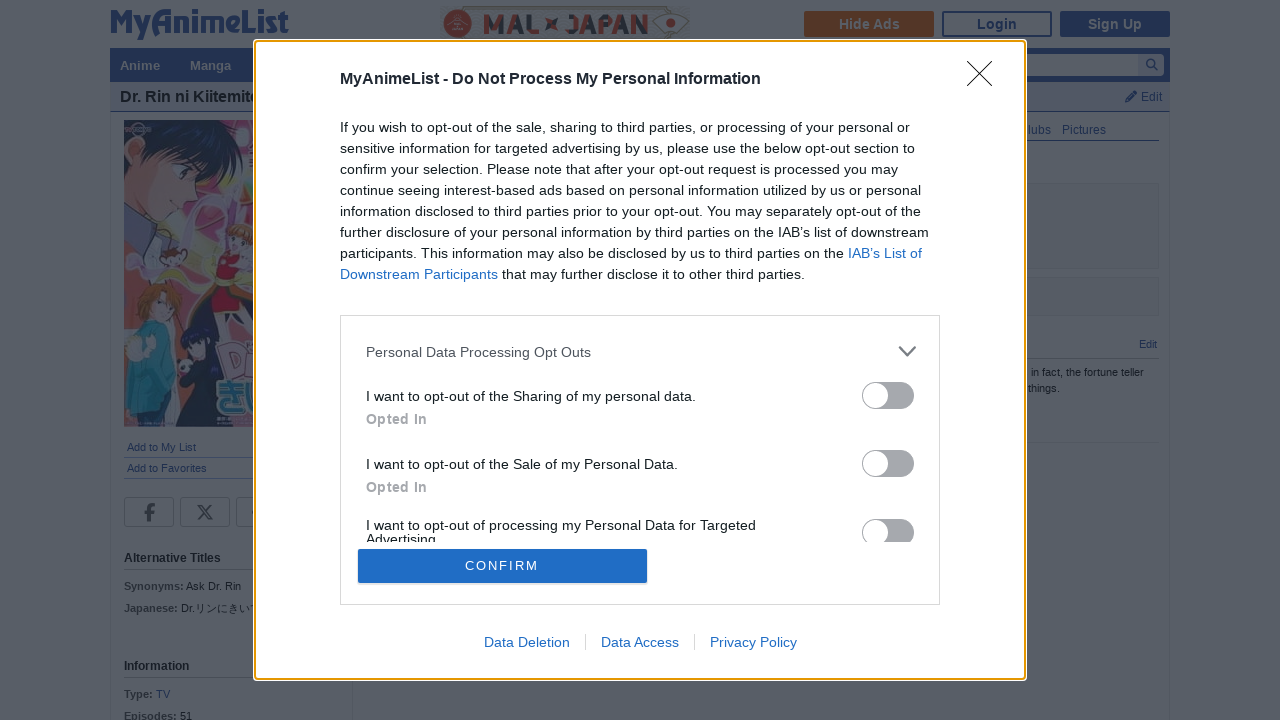

--- FILE ---
content_type: text/html; charset=utf-8
request_url: https://myanimelist.net/anime/2259/Dr_Rin_ni_Kiitemite
body_size: 22993
content:

<!DOCTYPE html PUBLIC "-//W3C//DTD XHTML 1.0 Transitional//EN"
    "http://www.w3.org/TR/xhtml1/DTD/xhtml1-transitional.dtd">

<html lang="en" xmlns:og="http://ogp.me/ns#" xmlns:fb="http://www.facebook.com/2008/fbml" class="appearance-none">
<head>
    
<link rel="preconnect" href="//www.googletagmanager.com/" crossorigin="anonymous"/>
<link rel="preconnect" href="https://cdn.myanimelist.net" crossorigin="anonymous"/>
<title>
Dr. Rin ni Kiitemite! - MyAnimeList.net
</title>
<meta name="description" content="Looking for information on the anime Dr. Rin ni Kiitemite!? Find out more with MyAnimeList, the world&#039;s most active online anime and manga community and database. Kanzaki Meirin, a junior high school student, posseses fusui power which can drive away evil spirits away whenever they appeared. She is in fact, the fortune teller Dr. Rin. She is in love with her best friend, soccer club member, Yuuki Asuka. However, Yuuki does not like fortune-telling and superstitious things. (Source: ANN)" />

  
<meta name="keywords" content="anime, myanimelist, anime news, manga" />
  


    <meta property="og:locale" content="en_US"><meta property="fb:app_id" content="360769957454434"><meta property="og:site_name" content="MyAnimeList.net"><meta name="twitter:card" content="summary"><meta name="twitter:site" content="@myanimelist"><meta property="og:title" content="Dr. Rin ni Kiitemite!"><meta property="og:type" content="video.tv_show"><meta property="og:image" content="https://cdn.myanimelist.net/images/anime/1279/96440.jpg"><meta name="twitter:image:src" content="https://cdn.myanimelist.net/r/360x360/images/anime/1279/96440.jpg?s=c8c0d32e8b8d790665396c64288b5f6b"><meta property="og:url" content="https://myanimelist.net/anime/2259/Dr_Rin_ni_Kiitemite"><meta property="og:description" content="Kanzaki Meirin, a junior high school student, posseses fusui power which can drive away evil spirits away whenever they appeared. She is in fact, the fortune teller Dr. Rin. She is in love with her best friend, soccer club member, Yuuki Asuka. However, Yuuki does not like fortune-telling and superstitious things. (Source: ANN)">


<meta name="referrer" content="default"><link rel="manifest" href="/manifest.json">

<meta name='csrf_token' content='89c75abcd88d1de4181dafe87b68f1969ed8e874'>
<meta name="fo-verify" content="1e927243-8e02-48e3-b098-a7b78c5b4e36"><meta name="viewport" content="initial-scale=1" /><link rel="preload" as="style" href="https://cdn.myanimelist.net/static/assets/css/pc/style-3c21a3cc27.css" />
<link rel="preload" as="style" href="https://cdn.myanimelist.net/static/assets/css/pc/dark-fa4e94c482.css" />
<link rel="preload" as="script" href="https://cdn.myanimelist.net/static/assets/js/pc/header-5a58ddf3b9.js" />
<link rel="preload" as="script" href="https://cdn.myanimelist.net/static/assets/js/pc/all-ff6ec08ea1.js" />

<link rel="stylesheet" type="text/css" href="https://cdn.myanimelist.net/static/assets/css/pc/style-3c21a3cc27.css" />
<link rel="stylesheet" type="text/css" href="https://cdn.myanimelist.net/static/assets/css/pc/dark-fa4e94c482.css" />

<script type="text/javascript" src="https://cdn.myanimelist.net/static/assets/js/pc/header-5a58ddf3b9.js"></script>
<script type="text/javascript" src="https://cdn.myanimelist.net/static/assets/js/pc/all-ff6ec08ea1.js" id="alljs" data-params='{&quot;origin_url&quot;:&quot;https:\/\/myanimelist.net&quot;}' async="async"></script>



<link rel="search" type="application/opensearchdescription+xml" href="https://myanimelist.net/plugins/myanimelist.xml" title="MyAnimeList" />

<link rel="shortcut icon" sizes="any" type="image/vnd.microsoft.icon" href="https://cdn.myanimelist.net/images/favicon.ico" />
<link rel="icon" sizes="any" type="image/svg+xml" href="https://cdn.myanimelist.net/images/favicon.svg" />

<meta name='recaptcha_site_key' content='6Ld_1aIZAAAAAF6bNdR67ICKIaeXLKlbhE7t2Qz4'>
<script>
window.GRECAPTCHA_SITE_KEY = '6Ld_1aIZAAAAAF6bNdR67ICKIaeXLKlbhE7t2Qz4';
</script>
<script src='https://www.google.com/recaptcha/api.js?render=6Ld_1aIZAAAAAF6bNdR67ICKIaeXLKlbhE7t2Qz4' async defer></script>
<link href="https://fonts.googleapis.com/css?family=Roboto:400,700&display=swap" rel="stylesheet"><script type="text/javascript" src="https://cdn.myanimelist.net/js/quantcast_choice.js?v=1769046830"></script>
<script type="text/javascript" src="https://cdn.myanimelist.net/js/cmp.js?v=1769046830"></script>
<script src="https://btloader.com/tag?o=5110059113906176&upapi=true" async></script>
<!--<script src="https://hb.vntsm.com/v3/live/ad-manager.min.js" type="text/javascript" data-site-id="65a1835ac178db4aeb9540ce" data-mode="scan" async></script>-->
<script>
  var clientDarkMode = window.matchMedia("(prefers-color-scheme:dark)").matches;
  let darkMode = false

  if (clientDarkMode) {
    if (!$('html').hasClass("appearance-light")) { // SystemSetting = Dark && MAL UserSettings != Light
      darkMode = true
    }
  } else if ($('html').hasClass("appearance-dark")) { // MAL UserSettings = Dark
    darkMode = true
  }

    if (darkMode) {
    $('html').addClass("dark-mode");
  }
    $(document).ready(function() {
    if (darkMode) {
      if($('.js-color-pc-constant').length){$('.js-color-pc-constant').addClass("color-pc-constant");}
    }
  });

    window.stripeConfig = {
    disabled: false,
    maintenanceMessage: ""
  };
</script>

</head>

<body onload=" " class="page-common "data-ms="true" data-country-code="US"  data-time="1769046830" >
<div id="myanimelist">

    
  
    <script type='text/javascript'>
    window.MAL.SkinAd.prepareForSkin('');
  </script>

    <div id="ad-skin-bg-left" class="ad-skin-side-outer ad-skin-side-bg bg-left">
    <div id="ad-skin-left" class="ad-skin-side left" style="display: none;">
      <div id="ad-skin-left-absolute-block">
        <div id="ad-skin-left-fixed-block"></div>
      </div>
    </div>
  </div>
        <div class="wrapper "><div id="headerSmall" class=""><a href="/" class="link-mal-logo">MyAnimeList.net</a>    <script>(deployads = window.deployads || []).disablePageSegmentSessionTracking = true; </script>
    <script>(deployads = window.deployads || []).pageSegment = 'anime_title_2259';</script>


<script>
    var trackOutboundLink = function(url) {
        if (typeof ga !== 'undefined') {
            ga('send', 'event', 'outbound', 'click', url, {
                'transport': 'beacon',
                'hitCallback': function(){return true;}
            });
        }
    }
</script><div class="banner-header-anime-straming header-mini-banner" style="right:480px;">
  <a href="https://mxj.myanimelist.net/" onclick="trackOutboundLink('https://mxj.myanimelist.net/')">
  <img src="/c/img/images/event/20210527_MALxJAPAN_MiniBanner/500x72_miniBanner_B.png" width="250" height="36" alt="MAL x JAPAN" title="MAL x JAPAN">
</a>

</div>


<div id="header-menu" ><div class="header-menu-login"><a class="btn-mal-service ga-click ga-impression" data-ga-click-type="hide-ads" data-ga-impression-type="hide-ads"
             href="https://myanimelist.net/membership?_location=mal_h_u" onClick="ga_mal_banner()">Hide Ads</a><a class="btn-login" href="https://myanimelist.net/login.php?from=%2Fanime%2F2259%2FDr_Rin_ni_Kiitemite" id="malLogin" onClick="ga_notlogin()">Login</a><a class="btn-signup" href="https://myanimelist.net/register.php?from=%2Fanime%2F2259%2FDr_Rin_ni_Kiitemite" onClick="ga_registration()">Sign Up</a></div></div></div>  <div id="menu" class="">
    <div id="menu_right"><script type="text/x-template" id="incremental-result-item-anime"><div class="list anime" :class="{'focus': focus}"><a
            :href="url"
            class="clearfix logpose-search-content"
            data-l-search-content="true"
            :data-l-area-id="areaId"
            :data-l-module-id="moduleId"
            data-l-module-order="0"
            :data-l-content-id="item.id"
            :data-l-content-type="item.type"
            :data-l-content-order="index"
            data-l-track-view="false"
          ><div class="on" v-if="focus"><span class="image" :style="{'background-image': 'url(' + item.image_url + ')'}"></span><div class="info anime"><div class="name">${ item.name } <span class="media-type">(${ item.payload.media_type })</span></div><div class="extra-info">Aired: ${ item.payload.aired }<br>Score: ${ item.payload.score }<br>Status: ${ item.payload.status }</div></div></div><div class="off" v-if="!focus"><span class="image" :style="{'background-image': 'url(' + item.thumbnail_url + ')'}"></span><div class="info anime"><div class="name">${ item.name }</div><div class="media-type">(${ mediaTypeWithStartYear })</div></div></div></a></div></script><script type="text/x-template" id="incremental-result-item-manga"><div class="list manga" :class="{'focus': focus}"><a
            :href="url"
            class="clearfix logpose-search-content"
            data-l-search-content="true"
            :data-l-area-id="areaId"
            :data-l-module-id="moduleId"
            data-l-module-order="0"
            :data-l-content-id="item.id"
            :data-l-content-type="item.type"
            :data-l-content-order="index"
            data-l-track-view="false"
          ><div class="on" v-if="focus"><span class="image" :style="{'background-image': 'url(' + item.image_url + ')'}"></span><div class="info manga"><div class="name">${ item.name } <span class="media-type">(${ item.payload.media_type })</span></div><div class="extra-info">Published: ${ item.payload.published }<br>Score: ${ item.payload.score }<br>Status: ${ item.payload.status }</div></div></div><div class="off" v-if="!focus"><span class="image" :style="{'background-image': 'url(' + item.thumbnail_url + ')'}"></span><div class="info manga"><div class="name">${ item.name }</div><div class="media-type">(${ mediaTypeWithStartYear })</div></div></div></a></div></script><script type="text/x-template" id="incremental-result-item-character"><div class="list character" :class="{'focus': focus}"><a
            :href="url"
            class="clearfix logpose-search-content"
            data-l-search-content="true"
            :data-l-area-id="areaId"
            :data-l-module-id="moduleId"
            data-l-module-order="0"
            :data-l-content-id="item.id"
            :data-l-content-type="item.type"
            :data-l-content-order="index"
            data-l-track-view="false"
          ><div class="on" v-if="focus"><span class="image" :style="{'background-image': 'url(' + item.image_url + ')'}"></span><div class="info character"><div class="name"  v-html="item.name"></div><div class="extra-info"><ul class="related-works"><li v-for="work in item.payload.related_works" class="fs-i">- ${ work }</li></ul>Favorites: ${ item.payload.favorites }</div></div></div><div class="off" v-if="!focus"><span class="image" :style="{'background-image': 'url(' + item.thumbnail_url + ')'}"></span><div class="info character"><div class="name"  v-html="item.name"></div></div></div></a></div></script><script type="text/x-template" id="incremental-result-item-person"><div class="list person" :class="{'focus': focus}"><a
            :href="url"
            class="clearfix logpose-search-content"
            data-l-search-content="true"
            :data-l-area-id="areaId"
            :data-l-module-id="moduleId"
            data-l-module-order="0"
            :data-l-content-id="item.id"
            :data-l-content-type="item.type"
            :data-l-content-order="index"
            data-l-track-view="false"
          ><div class="on" v-if="focus"><span class="image" :style="{'background-image': 'url(' + item.image_url + ')'}"></span><div class="info person"><div class="name">${ item.name }</div><div class="extra-info"><span v-if="item.payload.alternative_name">${ item.payload.alternative_name }<br></span>Birthday: ${ item.payload.birthday }<br>Favorites: ${ item.payload.favorites }</div></div></div><div class="off" v-if="!focus"><span class="image" :style="{'background-image': 'url(' + item.thumbnail_url + ')'}"></span><div class="info person"><div class="name">${ item.name }</div></div></div></a></div></script><script type="text/x-template" id="incremental-result-item-company"><div class="list company" :class="{'focus': focus}"><a
            :href="url"
            class="clearfix logpose-search-content"
            data-l-search-content="true"
            :data-l-area-id="areaId"
            :data-l-module-id="moduleId"
            data-l-module-order="0"
            :data-l-content-id="item.id"
            :data-l-content-type="item.type"
            :data-l-content-order="index"
            data-l-track-view="false"
          ><div class="on" v-if="focus"><span class="image" :style="{'background-image': 'url(' + item.image_url + ')'}"></span><div class="info company"><div class="name">${ item.name }</div><div class="extra-info"><span v-if="item.payload.japanese">(${ item.payload.japanese })<br></span>
                        Anime titles: ${ item.payload.num_animes.toLocaleString() }<br>
                        Favorites: ${item.payload.favorites.toLocaleString()}
                    </div></div></div><div class="off" v-if="!focus"><span class="image" :style="{'background-image': 'url(' + item.thumbnail_url + ')'}"></span><div class="info company"><div class="name">${ item.name }</div></div></div></a></div></script><script type="text/x-template" id="incremental-result-item-store"><div class="list store" :class="{'focus': focus}"><a
            :href="url"
            class="clearfix logpose-search-content"
            data-l-search-content="true"
            :data-l-area-id="areaId"
            :data-l-module-id="moduleId"
            data-l-module-order="0"
            :data-l-content-id="item.id"
            :data-l-content-type="item.type"
            :data-l-content-order="index"
            data-l-track-view="false"
          ><div class="on" v-if="focus"><span class="image" :style="{'background-image': 'url(' + item.image_url + ')'}"></span><div class="info store"></div></div><div class="off" v-if="!focus"><span class="image" :style="{'background-image': 'url(' + item.thumbnail_url + ')'}"></span><div class="info store"></div></div></a></div></script><script type="text/x-template" id="incremental-result-item-club"><div class="list club" :class="{'focus': focus}"><a
            :href="url"
            class="clearfix logpose-search-content"
            data-l-search-content="true"
            :data-l-area-id="areaId"
            :data-l-module-id="moduleId"
            data-l-module-order="0"
            :data-l-content-id="item.id"
            :data-l-content-type="item.type"
            :data-l-content-order="index"
            data-l-track-view="false"
          ><div class="on" v-if="focus"><span class="image" :style="{'background-image': 'url(' + item.image_url + ')'}"></span><div class="info club"><div class="name">${ item.name }</div><div class="extra-info">Members: ${ item.payload.members }<br>Category: ${ item.payload.category }<br>Created by: ${ item.payload.created_by }</div></div></div><div class="off" v-if="!focus"><span class="image" :style="{'background-image': 'url(' + item.thumbnail_url + ')'}"></span><div class="info club"><div class="name">${ item.name }</div></div></div></a></div></script><script type="text/x-template" id="incremental-result-item-user"><div class="list user" :class="{'focus': focus}"><a
            :href="url"
            class="clearfix logpose-search-content"
            data-l-search-content="true"
            :data-l-area-id="areaId"
            :data-l-module-id="moduleId"
            data-l-module-order="0"
            :data-l-content-id="item.id"
            :data-l-content-type="item.type"
            :data-l-content-order="index"
            data-l-track-view="false"
          ><div class="on" v-if="focus"><span class="image" :style="{'background-image': 'url(' + item.image_url + ')'}"></span><div class="info user"><div class="name">${ item.name }</div><div class="extra-info"><span v-if="item.payload.authority">${ item.payload.authority }<br></span>Joined: ${ item.payload.joined }</div></div></div><div class="off" v-if="!focus"><span class="image" :style="{'background-image': 'url(' + item.thumbnail_url + ')'}"></span><div class="info user"><div class="name">${ item.name }</div></div></div></a></div></script><script type="text/x-template" id="incremental-result-item-news"><div class="list news" :class="{'focus': focus}"><a
            :href="url"
            class="clearfix logpose-search-content"
            data-l-search-content="true"
            :data-l-area-id="areaId"
            :data-l-module-id="moduleId"
            data-l-module-order="0"
            :data-l-content-id="item.id"
            :data-l-content-type="item.type"
            :data-l-content-order="index"
            data-l-track-view="false"
          ><div class="on" v-if="focus"><span class="image" :style="{'background-image': 'url(' + item.image_url + ')'}"></span><div class="info news"><div class="name">${ item.name }</div><div class="extra-info">${ item.payload.date }</div></div></div><div class="off" v-if="!focus"><span class="image" :style="{'background-image': 'url(' + item.thumbnail_url + ')'}"></span><div class="info news"><div class="name">${ item.name }</div><div class="media-type">${ item.payload.date }</div></div></div></a></div></script><script type="text/x-template" id="incremental-result-item-featured"><div class="list featured" :class="{'focus': focus}"><a
            :href="url"
            class="clearfix logpose-search-content"
            data-l-search-content="true"
            :data-l-area-id="areaId"
            :data-l-module-id="moduleId"
            data-l-module-order="0"
            :data-l-content-id="item.id"
            :data-l-content-type="item.type"
            :data-l-content-order="index"
            data-l-track-view="false"
          ><div class="on" v-if="focus"><span class="image" :style="{'background-image': 'url(' + item.image_url + ')'}"></span><div class="info featured"><div class="name">${ item.name }</div><div class="extra-info">${ item.payload.date }</div></div></div><div class="off" v-if="!focus"><span class="image" :style="{'background-image': 'url(' + item.thumbnail_url + ')'}"></span><div class="info featured"><div class="name">${ item.name }</div><div class="media-type">${ item.payload.date }</div></div></div></a></div></script><script type="text/x-template" id="incremental-result-item-forum"><div class="list forum" :class="{'focus': focus}"><a
            :href="url"
            class="clearfix logpose-search-content"
            data-l-search-content="true"
            :data-l-area-id="areaId"
            :data-l-module-id="moduleId"
            data-l-module-order="0"
            :data-l-content-id="item.id"
            :data-l-content-type="item.type"
            :data-l-content-order="index"
            data-l-track-view="false"
          ><div class="on" v-if="focus"><span class="image" :style="{'background-image': 'url(' + item.image_url + ')'}"></span><div class="info forum"><div class="name"><span v-show="item.payload.work_title">${ item.payload.work_title}
                      <i class="fa-solid fa-caret-right"></i></span> ${ item.name }</div><div class="extra-info">${ item.payload.date }<br><span>in ${ item.payload.category }</span></div></div></div><div class="off" v-if="!focus"><span class="image" :style="{'background-image': 'url(' + item.thumbnail_url + ')'}"></span><div class="info forum"><div class="name"><span v-show="item.payload.work_title">${ item.payload.work_title}
                      <i class="fa-solid fa-caret-right"></i></span> ${ item.name }</div><div class="media-type">${ item.payload.date }</div></div></div></a></div></script><script type="text/x-template" id="incremental-result-item-separator"><div class="list separator"><div class="separator"><span v-show="item.name == 'anime'">Anime</span><span v-show="item.name == 'manga'">Manga</span><span v-show="item.name == 'character'">Characters</span><span v-show="item.name == 'person'">People</span><span v-show="item.name == 'company'">Companies</span></div></div></script><div id="top-search-bar" class="js-color-pc-constant"><form id="searchBar" method="get" class="searchBar" @submit.prevent="jump()"><div class="form-select-outer fl-l"><select name="type" id="topSearchValue" class="inputtext" v-model="type"><option value="all">All</option><option value="anime">Anime</option><option value="manga">Manga</option><option value="character">Characters</option><option value="person">People</option><option value="company">Companies</option><option value="store">Manga Store</option><option value="news">News</option><option value="featured">Featured Articles</option><option value="forum">Forum</option><option value="club">Clubs</option><option value="user">Users</option></select></div><input v-model="keyword" id="topSearchText" type="search"
            data-l-area-id="header"
            name="topkeyword" class="inputtext fl-l logpose-search" placeholder="Search Anime, Manga, and more..."
            size="30" autocomplete="off"
            @keydown.up.prevent="moveSelection(-1)" @keydown.down.prevent="moveSelection(1)"
            @focus="isFocused = true" @blur="isFocused = false"><button id="topSearchButon" class="fl-l" :class="{'notActive': (keyword.length < 3)}" type="submit"><i class="fa-solid fa-magnifying-glass"></i></button></form><div id="topSearchResultList" class="incrementalSearchResultList" :style="{display: (showResult ? 'block' : 'none')}" @mousedown.prevent=""><div v-for="(item, i) in items" @mouseover="selection=i"><component :is="resolveComponent(item)" area-id="header" module-id="search" :item="item" :index="i" :focus="selection == i" :url="generateItemPageUrl(item)"></component></div><div class="list list-bottom" :class="{'focus': selection == -1}" @mouseover="selection = -1"
               :style="{display: (showViewAllLink ? 'block' : 'none')}"><a :href="resultPageUrl">
              View all results for <span class="fw-b">${ keyword }</span><i v-show="isRequesting" class="fa-solid fa-spinner fa-spin ml4"></i></a></div></div></div></div><div id="menu_left">
      <ul id="nav" class="js-color-pc-constant">
        <li class="small"><a href="#" class="non-link">Anime</a><ul class="x-wider">
            <li><a href="https://myanimelist.net/anime.php?_location=mal_h_m">Anime Search</a></li>
            <li><a href="https://myanimelist.net/topanime.php?_location=mal_h_m">Top Anime</a></li>
            <li><a href="https://myanimelist.net/anime/season?_location=mal_h_m">Seasonal Anime</a></li>
                        <li><a href="https://myanimelist.net/watch/episode?_location=mal_h_m_a">Videos</a></li>
            <li><a href="https://myanimelist.net/reviews.php?t=anime&amp;_location=mal_h_m">Reviews</a></li>
            <li><a href="https://myanimelist.net/recommendations.php?s=recentrecs&amp;t=anime&amp;_location=mal_h_m">Recommendations</a></li>
            <li><a href="https://myanimelist.net/forum?topicid=2196122&amp;_location=mal_h_m">2025 Challenge</a></li></ul>
        </li>
        <li class="small"><a href="#" class="non-link">Manga</a>
          <ul class="x-wider">
            <li><a href="https://myanimelist.net/manga.php?_location=mal_h_m">Manga Search</a></li>
            <li><a href="https://myanimelist.net/topmanga.php?_location=mal_h_m">Top Manga</a></li>
            <li><a href="https://myanimelist.net/manga/adapted?_location=mal_h_m" class="menu-new">Adapted to Anime</a></li>
            <li><a href="https://myanimelist.net/store?_location=mal_h_m">Manga Store</a></li>
            <li><a href="https://myanimelist.net/reviews.php?t=manga&amp;_location=mal_h_m">Reviews</a></li>
            <li><a href="https://myanimelist.net/recommendations.php?s=recentrecs&amp;t=manga&amp;_location=mal_h_m">Recommendations</a></li>
            <li><a href="https://myanimelist.net/forum?topicid=2205133&amp;_location=mal_h_m">2025 Challenge</a></li>
          </ul>
        </li>
        <li><a href="#" class="non-link">Community</a>
          <ul>
            <li><a href="https://myanimelist.net/stacks?_location=mal_h_m">Interest Stacks</a></li>
            <li><a href="https://myanimelist.net/forum/?_location=mal_h_m">Forums</a></li>
            <li><a href="https://myanimelist.net/clubs.php?_location=mal_h_m">Clubs</a></li>
            <li><a href="https://myanimelist.net/blog.php?_location=mal_h_m">Blogs</a></li>
            <li><a href="https://myanimelist.net/users.php?_location=mal_h_m">Users</a></li>
          </ul>
        </li>
        <li class="small2"><a href="#" class="non-link">Industry</a>
          <ul class="wider">
            <li><a href="https://myanimelist.net/news?_location=mal_h_m">News</a></li>
            <li><a href="https://myanimelist.net/featured?_location=mal_h_m">Featured Articles</a></li>
            <li><a href="https://myanimelist.net/people.php?_location=mal_h_m">People</a></li>
            <li><a href="https://myanimelist.net/character.php?_location=mal_h_m">Characters</a></li>
            <li><a href="https://myanimelist.net/company?_location=mal_h_m">Companies</a></li>
            <li><a href="https://mxj.myanimelist.net/?_location=mal_h_m">MAL×Japan</a></li>
          </ul>
        </li>
        <li class="small"><a href="#" class="non-link">Watch</a>
          <ul class="wider">
            <li><a href="https://myanimelist.net/watch/episode?_location=mal_h_m">Episode Videos</a></li>
            <li><a href="https://myanimelist.net/watch/promotion?_location=mal_h_m">Anime Trailers</a></li>
          </ul>
        </li>
        <li class="smaller"><a href="#" class="non-link">Read</a>
          <ul class="wider">
            <li><a href="https://myanimelist.net/store?_location=mal_h_m">Manga Store</a></li>
          </ul>
        </li>
        <li class="smaller"><a href="#" class="non-link">Help</a>
          <ul class="wide">
            <li><a href="https://myanimelist.net/about.php?_location=mal_h_m">About</a></li>
            <li><a href="https://myanimelist.net/about.php?go=support&amp;_location=mal_h_m">Support</a></li>
            <li><a href="https://myanimelist.net/advertising?_location=mal_h_m">Advertising</a></li>
            <li><a href="https://myanimelist.net/forum/?topicid=515949&amp;_location=mal_h_m">FAQ</a></li>
            <li><a href="https://myanimelist.net/modules.php?go=report&amp;_location=mal_h_m">Report</a></li>
            <li><a href="https://myanimelist.net/staff?_location=mal_h_m">Staff</a></li>
            <li><a class="ga-click ga-impression" data-ga-click-type="supporter-lp-menu" data-ga-impression-type="supporter-lp-menu"
              href="https://myanimelist.net/membership?_location=mal_h_m">MAL Supporter</a></li>
          </ul>
        </li>
        
            
      </ul>
    </div>  </div><div id="contentWrapper" itemscope itemtype="http://schema.org/TVSeries"><div><div class="h1 edit-info">
      <div class="h1-title"><div itemprop="name"><h1 class="title-name h1_bold_none"><strong>Dr. Rin ni Kiitemite!</strong></h1></div></div><div class="header-right">
          <a href="https://myanimelist.net/login.php?from=%2Fanime%2F2259%2FDr_Rin_ni_Kiitemite&amp;error=login_required" class="js-anime-edit-info-button"><i class="fa-solid fa-pencil mr4"></i>Edit</a>
<div id="editdiv" class="fw-n fs11">
  <form method="GET" action="https://myanimelist.net/dbchanges.php" class="di-i">
    <input type="hidden" name="aid" value="2259">
    <div class="pb8">What would you like to edit?</div>
                      <select name="t" id="t" class="inputtext"><option value="synopsis">Synopsis</option><option value="background">Background</option><option value="alternative_titles">Alternative Titles</option><option value="pic">Picture</option><option value="airingdates">Airing Dates</option><option value="producers">Producers</option><option value="relations">Relations</option><option value="rating">Rating</option><option value="duration">Duration</option><option value="source">Source</option><option value="external_link">External Links</option><option value="broadcast">Broadcast</option></select>
     &nbsp;<input type="submit" value="Go" class="inputButton flat btn-middle">
  </form>
</div>
</div></div></div><div id="content" >

<table border="0" cellpadding="0" cellspacing="0" width="100%">
<tr>
	 <td class="borderClass" width="225" style="border-width: 0 1px 0 0;" valign="top"><div class="leftside" style="width: 225px">

<div style="text-align: center;">
          <a href="https://myanimelist.net/anime/2259/Dr_Rin_ni_Kiitemite/pics">
      <img class="lazyload" data-src="https://cdn.myanimelist.net/images/anime/1279/96440.jpg" alt="Dr. Rin ni Kiitemite!" class="ac" itemprop="image">
    </a>
  </div>

<!-- My List -->

<div class="v-affiliate-amazon-button" data-v-ga-type="buy_manga_amazon_anime_title_left" data-v="null"></div>

  <div class="profileRows pb0">                    <a href="https://myanimelist.net/ownlist/anime/add?selected_series_id=2259&amp;hideLayout=1&amp;click_type=list-add-anime-title-btn&amp;more_type=1" class="js-form-user-status js-form-user-status-btn Lightbox_AddEdit btn-addEdit-large btn-user-status-add-list ga-click ga-impression" onclick="dataLayer.push({'event':'ga-js-event','ga-js-event-type':'list-add-anime-title-btn'})" data-ga-click-type=list-add-anime-title-btn data-ga-impression-type=list-add-anime-title-btn>Add to My List</a></div>

  <div id="addtolist" class="addtolist-block js-anime-addtolist-block" style="display: none;">
    <input type="hidden" id="myinfo_anime_id" value="2259">
    <input type="hidden" id="myinfo_curstatus" value="">

    
    <table border="0" cellpadding="0" cellspacing="0" width="100%">
      <tr>
        <td class="spaceit">Status:</td>
        <td class="spaceit">
          <select name="myinfo_status" id="myinfo_status" class="inputtext js-anime-status-dropdown"><option value="1">Watching</option><option value="2">Completed</option><option value="3">On-Hold</option><option value="4">Dropped</option><option value="6">Plan to Watch</option></select>
        </td>
      </tr>
      <tr>
        <td class="spaceit">Eps Seen:</td>
        <td class="spaceit">
          <input type="text" id="myinfo_watchedeps" name="myinfo_watchedeps" size="3" class="inputtext" value=""> / <span id="curEps">51</span></td>
      </tr>
      <tr>
        <td class="spaceit">Your Score:</td>
        <td class="spaceit">
          <select name="myinfo_score" id="myinfo_score" class="inputtext"><option selected="selected" value="0">Select</option><option value="10">(10) Masterpiece</option><option value="9">(9) Great</option><option value="8">(8) Very Good</option><option value="7">(7) Good</option><option value="6">(6) Fine</option><option value="5">(5) Average</option><option value="4">(4) Bad</option><option value="3">(3) Very Bad</option><option value="2">(2) Horrible</option><option value="1">(1) Appalling</option></select>
        </td>
      </tr>
      <tr>
        <td>&nbsp;</td>
        <td>
                    <input type="button" name="myinfo_submit" value="Add" class="inputButton btn-middle flat js-anime-add-button">
          <span id="addtolistresult"><a href="https://myanimelist.net/ownlist/anime/add?selected_series_id=2259">Add Detailed Info</a></span>
                  </td>
      </tr>
    </table>
    <div id="myinfoDisplay" style="padding-left: 89px; margin-top: 3px;"></div>
  </div>
<!-- end My List -->
<div id="profileRows" class="pt0"><a href="https://myanimelist.net/login.php?from=%2Fanime%2F2259%2FDr_Rin_ni_Kiitemite&amp;error=login_required" style="font-weight:normal;">Add to Favorites</a></div>

<div class="js-sns-icon-container icon-block mt8"><a data-ga-network="facebook" data-ga-screen="Share Button Location: common" class="js-share-button-popup js-share-button-tracking sprite-icon-social icon-social icon-facebook" target="_blank" href="http://www.facebook.com/share.php?u=https%3A%2F%2Fmyanimelist.net%2Fanime%2F2259%2FDr_Rin_ni_Kiitemite"><div class="ga-click" data-ga-click-type="share-facebook" data-ga-click-param=><i title="Facebook" class="fa-brands fa-facebook-f" data-ga-click-type="share-facebook" data-ga-click-param= ></i></div></a><a data-ga-network="twitter" data-ga-screen="Share Button Location: common" class="js-share-button-popup js-share-button-tracking sprite-icon-social icon-social icon-twitter" target="_blank" href="http://x.com/share?related=MyAnimeList.net&amp;via=myanimelist&amp;url=https%3A%2F%2Fmyanimelist.net%2Fanime%2F2259%2FDr_Rin_ni_Kiitemite&amp;text=Dr.%20Rin%20ni%20Kiitemite%21&amp;hashtags=anime"><div class="ga-click" data-ga-click-type="share-twitter" data-ga-click-param=><i title="X" class="fa-brands fa-x-twitter" data-ga-click-type="share-twitter" data-ga-click-param=></i></div></a><a data-ga-network="reddit" data-ga-screen="Share Button Location: common" class="js-share-button-popup js-share-button-tracking sprite-icon-social icon-social icon-reddit" target="_blank" href="http://reddit.com/submit?url=https%3A%2F%2Fmyanimelist.net%2Fanime%2F2259%2FDr_Rin_ni_Kiitemite&amp;title=Dr.%20Rin%20ni%20Kiitemite%21"><div class="ga-click" data-ga-click-type="share-reddit" data-ga-click-param=><i title="Reddit" class="fa-brands fa-reddit-alien" data-ga-click-type="share-reddit" data-ga-click-param=></i></div></a><a data-ga-network="tumblr" data-ga-screen="Share Button Location: common" class="js-share-button-popup js-share-button-tracking sprite-icon-social icon-social icon-tumblr" target="_blank" href="http://www.tumblr.com/share/link?url=https%3A%2F%2Fmyanimelist.net%2Fanime%2F2259%2FDr_Rin_ni_Kiitemite&amp;name=Dr.%20Rin%20ni%20Kiitemite%21"><div class="ga-click" data-ga-click-type="share-tumblr" data-ga-click-param=><i title="Tumblr" class="fa-brands fa-tumblr" data-ga-click-type="share-tumblr" data-ga-click-param=></i></div></a></div>  <br />

  <h2>Alternative Titles</h2><div class="spaceit_pad">
    <span class="dark_text">Synonyms:</span> Ask Dr. Rin
  </div><div class="spaceit_pad">
    <span class="dark_text">Japanese:</span> Dr.リンにきいてみて！
  </div><br /><br />


<h2>Information</h2>

<div class="spaceit_pad">
  <span class="dark_text">Type:</span>
      <a href="https://myanimelist.net/topanime.php?type=tv">TV</a>
    </div>

<div class="spaceit_pad">
  <span class="dark_text">Episodes:</span>
  51
  </div>

<div class="spaceit_pad">
  <span class="dark_text">Status:</span>
  Finished Airing
  </div>

<div class="spaceit_pad">
  <span class="dark_text">Aired:</span>
  Mar 5, 2001 to Feb 25, 2002
  </div>

  <div class="spaceit_pad">
    <span class="dark_text">Premiered:</span>
          <a href="https://myanimelist.net/anime/season/2001/spring">Spring 2001</a>
          </div>

  <div class="spaceit_pad">
    <span class="dark_text">Broadcast:</span>
    Mondays at 18:30 (JST)
      </div>


  <div class="spaceit_pad">
    <span class="dark_text">Producers:</span>
          <a href="/anime/producer/139/Nihon_Ad_Systems" title="Nihon Ad Systems">Nihon Ad Systems</a>  </div>
  <div class="spaceit_pad">
    <span class="dark_text">Licensors:</span>
    None found, <a href="https://myanimelist.net/dbchanges.php?aid=2259&amp;t=producers">add some</a>  </div>
  <div class="spaceit_pad">
    <span class="dark_text">Studios:</span>
          <a href="/anime/producer/126/Studio_Comet" title="Studio Comet">Studio Comet</a>  </div>

<div class="spaceit_pad">
  <span class="dark_text">Source:</span>
      <a href="https://myanimelist.net/anime/2259/Dr_Rin_ni_Kiitemite#related_entries">
      Manga
    </a>
    </div>

      <div class="spaceit_pad">
              <span class="dark_text">Genres:</span>
                    <span itemprop="genre" style="display: none">Comedy</span><a href="/anime/genre/4/Comedy" title="Comedy">Comedy</a>,         <span itemprop="genre" style="display: none">Fantasy</span><a href="/anime/genre/10/Fantasy" title="Fantasy">Fantasy</a>,         <span itemprop="genre" style="display: none">Romance</span><a href="/anime/genre/22/Romance" title="Romance">Romance</a>    </div>
        <div class="spaceit_pad">
              <span class="dark_text">Theme:</span>
                    <span itemprop="genre" style="display: none">School</span><a href="/anime/genre/23/School" title="School">School</a>    </div>
        <div class="spaceit_pad">
              <span class="dark_text">Demographic:</span>
                    <span itemprop="genre" style="display: none">Shoujo</span><a href="/anime/genre/25/Shoujo" title="Shoujo">Shoujo</a>    </div>
  
<div class="spaceit_pad">
  <span class="dark_text">Duration:</span>
  23 min. per ep.
  </div>

<div class="spaceit_pad">
  <span class="dark_text">Rating:</span>
  PG - Children
  </div>

<br />

<h2>Statistics</h2>
<div itemprop="aggregateRating" itemscope itemtype="http://schema.org/AggregateRating" class="spaceit_pad po-r js-statistics-info di-ib" data-id="info1">
  <span class="dark_text">Score:</span>
  <span itemprop="ratingValue" class="score-label score-6">6.80</span><sup>1</sup> (scored by <span itemprop="ratingCount" style="display: none">1289</span>1,289 users)
      <meta itemprop="bestRating" content="10">
    <meta itemprop="worstRating" content="1">
      <div class="statistics-info info1">
    <small><sup>1</sup>
          indicates a <a href="javascript:void(0);" onclick="window.open('/info.php?go=topanime','topanime','menubar=no,scrollbars=no,status=no,width=500,height=380');">weighted score</a>.
    </small>
  </div>
</div>
<div class="spaceit_pad po-r js-statistics-info di-ib" data-id="info2">
  <span class="dark_text">Ranked:</span>
  #5586<sup>2</sup>
    <div class="statistics-info info2">
    <small><sup>2</sup>
    based on the <a href="/topanime.php">top anime</a> page. Please note that 'Not yet aired' and 'R18+' titles are excluded.
    </small>
  </div>
</div>
<div class="spaceit_pad">
  <span class="dark_text">Popularity:</span>
  #9252
</div>
<div class="spaceit_pad">
  <span class="dark_text">Members:</span>
    5,234
</div>
<div class="spaceit_pad">
  <span class="dark_text">Favorites:</span>
  20
</div>

<br /><h2>Resources</h2><div class="external_links"><a href="https://anidb.net/perl-bin/animedb.pl?show=anime&amp;aid=541" target="_blank" class="link ga-click" data-ga-click-type="external-links-anime-pc-anidb"><img src="https://cdn.myanimelist.net/img/common/external_links/200.png" class="link_icon" alt="icon"><div class="caption">AniDB</div></a><a href="https://www.animenewsnetwork.com/encyclopedia/anime.php?id=2184" target="_blank" class="link ga-click" data-ga-click-type="external-links-anime-pc-ann"><img src="https://cdn.myanimelist.net/img/common/external_links/201.png" class="link_icon" alt="icon"><div class="caption">ANN</div></a><div class="js-links" data-rel="resource" style="display: none;"><a href="http://en.wikipedia.org/wiki/Ask_Dr._Rin%21" target="_blank" class="link ga-click" data-ga-click-type="external-links-anime-pc-wikipedia"><img src="https://cdn.myanimelist.net/img/common/external_links/202.png" class="link_icon" alt="icon"><div class="caption">Wikipedia</div></a></div><div class="mt4"><a href="#" class="js-more-links" data-rel="resource"><i class="fas fa-chevron-down mr4"></i>
        More links
      </a></div></div>
<div class="pb16">
    </div>

  <div class="clearfix mauto mt16" style="width:160px;padding-right:10px">
          </div>

</div></td><td valign="top" style="padding-left: 5px;"><div class="rightside js-scrollfix-bottom-rel"><div style="width:728px; margin:0 auto"></div>
<a name="lower"></a>
<div id="horiznav_nav" style="margin: 5px 0 10px 0;">
  <ul style="margin-right: 0; padding-right: 0;">
        <li><a href="https://myanimelist.net/anime/2259/Dr_Rin_ni_Kiitemite" class="horiznav_active">Details</a>
    </li>
        <li><a href="https://myanimelist.net/anime/2259/Dr_Rin_ni_Kiitemite/characters">Characters &amp; Staff</a>
    </li>
        <li>      <a href="https://myanimelist.net/anime/2259/Dr_Rin_ni_Kiitemite/episode">Episodes</a>
    </li>
        <li><a href="/anime/2259/Dr_Rin_ni_Kiitemite/video">Videos</a>
    </li>
        <li><a href="https://myanimelist.net/anime/2259/Dr_Rin_ni_Kiitemite/stats">Stats</a>
    </li>
        <li><a href="https://myanimelist.net/anime/2259/Dr_Rin_ni_Kiitemite/reviews">Reviews</a>
    </li>
        <li><a href="https://myanimelist.net/anime/2259/Dr_Rin_ni_Kiitemite/userrecs">Recommendations</a>
    </li>
        <li><a href="https://myanimelist.net/anime/2259/Dr_Rin_ni_Kiitemite/stacks">Interest Stacks</a>
    </li>
        <li><a href="https://myanimelist.net/anime/2259/Dr_Rin_ni_Kiitemite/news">News</a>
    </li>
        <li><a href="https://myanimelist.net/anime/2259/Dr_Rin_ni_Kiitemite/forum">Forum</a>
    </li>
        <li><a href="https://myanimelist.net/anime/2259/Dr_Rin_ni_Kiitemite/clubs">Clubs</a>
    </li>
        <li><a href="https://myanimelist.net/anime/2259/Dr_Rin_ni_Kiitemite/pics">Pictures</a>
    </li>
    </ul>
</div>



                    <div class="breadcrumb " itemscope itemtype="http://schema.org/BreadcrumbList"><div class="di-ib" itemprop="itemListElement" itemscope itemtype="http://schema.org/ListItem"><a href="https://myanimelist.net/" itemprop="item"><span itemprop="name">
              Top
            </span></a><meta itemprop="position" content="1"></div>&nbsp; &gt; &nbsp;<div class="di-ib" itemprop="itemListElement" itemscope itemtype="http://schema.org/ListItem"><a href="https://myanimelist.net/anime.php" itemprop="item"><span itemprop="name">
              Anime
            </span></a><meta itemprop="position" content="2"></div>&nbsp; &gt; &nbsp;<div class="di-ib" itemprop="itemListElement" itemscope itemtype="http://schema.org/ListItem"><a href="https://myanimelist.net/anime/2259/Dr_Rin_ni_Kiitemite" itemprop="item"><span itemprop="name">
              Dr. Rin ni Kiitemite!
            </span></a><meta itemprop="position" content="3"></div></div>



<table border="0" cellspacing="0" cellpadding="0" width="100%">
	<tr>
	<td valign="top" class="pb24"><div class="pb16"><div class="di-t w100 mt12"><div class="anime-detail-header-stats di-tc va-t"><div class="stats-block po-r clearfix"><div class="fl-l score" data-title="score" data-user="1,289 users" title="indicates a weighted score. Please note that 'Not yet aired' titles are excluded."><div class="score-label score-6">6.80</div></div><div class="di-ib ml12 pl20 pt8"><span class="numbers ranked" title="based on the top anime page. Please note that 'Not yet aired' and 'R18+' titles are excluded.">Ranked <strong>#5586</strong></span><span class="numbers popularity">Popularity <strong>#9252</strong></span><span class="numbers members">Members <strong>5,234</strong></span></div><div class="information-block"><span class="information season"><a href="https://myanimelist.net/anime/season/2001/spring">Spring 2001</a></span><span class="information type"><a href="https://myanimelist.net/topanime.php?type=tv">TV</a></span><span class="information studio author"><a href="/anime/producer/126/Studio_Comet" title="Studio Comet">Studio Comet</a></span></div></div><div class="user-status-block js-user-status-block fn-grey6 clearfix al mt8 po-r"><input type="hidden" id="myinfo_anime_id" value="2259"><input type="hidden" id="myinfo_curstatus" value=""><a href="https://myanimelist.net/ownlist/anime/add?selected_series_id=2259&amp;hideLayout=1&amp;click_type=list-add-anime-title-btn-att-to-my-list&amp;more_type=1&amp;only_white=1" class="js-form-user-status js-form-user-status-btn Lightbox_AddEdit btn-addEdit-large btn-user-status-add-list ga-click btn-add-list-anim-ripple ga-impression" onclick="dataLayer.push({'event':'ga-js-event','ga-js-event-type':'list-add-anime-title-btn-att-to-my-list'})" data-ga-click-type=list-add-anime-title-btn-att-to-my-list data-ga-impression-type=list-add-anime-title-btn-att-to-my-list>Add to My List</a><div id="tooltip-block" style="display: none;"><div class="mal-btn-toolbar mt12"><a href="#" class="mal-btn outline secondary" data-status="1">Watching</a><a href="#" class="mal-btn outline secondary" data-status="2">Completed</a><a href="#" class="mal-btn outline secondary" data-status="6">Plan to Watch</a></div></div><script type="text/javascript">
          (function($){
            $(window).on('load', ()=> {
                            $('#myanimelist .user-status-block a.js-form-user-status').malTooltip({
                header: 'Get started',
                body: '<p>Try making your own Anime List! (No sign-up required)</p>'
              })
                          })
          })(jQuery);
        </script><select name="myinfo_score" id="myinfo_score" class="form-user-score js-form-user-score ml8" disabled="disabled"><option selected="selected" value="0">Select</option><option value="10">(10) Masterpiece</option><option value="9">(9) Great</option><option value="8">(8) Very Good</option><option value="7">(7) Good</option><option value="6">(6) Fine</option><option value="5">(5) Average</option><option value="4">(4) Bad</option><option value="3">(3) Very Bad</option><option value="2">(2) Horrible</option><option value="1">(1) Appalling</option></select><div class="di-ib form-user-episode ml8 disabled">
          Episodes: <input type="text" id="myinfo_watchedeps" name="myinfo_watchedeps" size="3" class="inputtext js-user-episode-seen" value="0" disabled>/<span id="curEps" data-num="51">51</span><a href="javascript:void(0);" class="js-btn-count increase ml4"><i class="fa-solid fa-circle-plus"></i></a></div></div></div></div><div class="js-myinfo-error badresult-text al pb4" style="display:none;"></div>
</div><div><div class="floatRightHeader"><a href="/dbchanges.php?aid=2259&t=synopsis" style="font-weight: normal;">Edit</a></div><h2 id="synopsis">Synopsis</h2></div><p itemprop="description">Kanzaki Meirin, a junior high school student, posseses fusui power which can drive away evil spirits away whenever they appeared. She is in fact, the fortune teller Dr. Rin. She is in love with her best friend, soccer club member, Yuuki Asuka. However, Yuuki does not like fortune-telling and superstitious things.<br />
<br />
(Source: ANN)</p><div class="border_top" style="padding:16px 0px 0px 0px;margin:14px 0px 0px 0px;"><div style="padding: 20px 0 20px 40px; float: left; position: relative; z-index: 1;"><div class="sUaidzctQfngSNMH-pdatla">
      <div id="D_300x250_1" class="ad-sas mauto ac" data-ad-target="%7B%22anime_id%22%3A%5B2259%5D%2C%22display%22%3A%5B%22details%22%5D%2C%22genres%22%3A%5B4%2C10%2C22%5D%2C%22themes%22%3A%5B23%5D%2C%22demographics%22%3A%5B25%5D%2C%22country%22%3A%5B%22US%22%5D%7D" data-ad-id="99455" data-ad-pid="1362568" data-ad-sid="394613" style="width:300px; height:250px;"></div>

    </div></div><div style="padding: 20px 40px 20px 0; float: right; position: relative;"><div class="sUaidzctQfngSNMH-pdatla">
      <div id="D_300x250_2" class="ad-sas mauto ac" data-ad-target="%7B%22anime_id%22%3A%5B2259%5D%2C%22display%22%3A%5B%22details%22%5D%2C%22genres%22%3A%5B4%2C10%2C22%5D%2C%22themes%22%3A%5B23%5D%2C%22demographics%22%3A%5B25%5D%2C%22country%22%3A%5B%22US%22%5D%7D" data-ad-id="99456" data-ad-pid="1362568" data-ad-sid="394613" style="width:300px; height:250px;"></div><script data-moa-script src="//flsrv.net/o.js?uid=23b140d5852e4a8c34dcb7c5" type="text/javascript"></script>
    </div></div></div></td></tr><tr><td class="pb24"><div><div class="floatRightHeader"><a href="/dbchanges.php?aid=2259&t=relations" style="font-weight: normal;">Edit</a></div><h2 id="related_entries">Related Entries</h2></div></div><div class="related-entries">
        <div class="entries-tile">
                                                                                        <div class="entry borderClass ">
              <div class="image">
                <a href="https://myanimelist.net/manga/5917/Dr_Rin_ni_Kiitemite">
                  <img src="https://cdn.myanimelist.net/images/spacer.gif" data-src="https://cdn.myanimelist.net/r/50x70/images/manga/1/164574.webp?s=75a43022fdbf1cc5434da77c8b76c97f" data-srcset="https://cdn.myanimelist.net/r/50x70/images/manga/1/164574.webp?s=75a43022fdbf1cc5434da77c8b76c97f 1x,https://cdn.myanimelist.net/r/100x140/images/manga/1/164574.webp?s=75d533eaa36279b243c47f0733841dfa 2x" width="50" class="lazyload" alt="Dr. Rin ni Kiitemite!" border="0">
                </a>
              </div>
              <div class="content">
                <div class="relation">
                  Adaptation
                  (Manga)
                </div>
                <div class="title">
                  <a href="https://myanimelist.net/manga/5917/Dr_Rin_ni_Kiitemite">
                    Dr. Rin ni Kiitemite!
                  </a>
                </div>
              </div>
                                                        </div><div class="entry borderClass ">&nbsp;</div></div>
  
      </div>
</td></tr><tr><td class="pb24">
<div class="widget-content">
    <h2><div class="floatRightHeader">
        <a href="https://mxj.myanimelist.net/" style="font-weight: normal; font-size: 11px;">Visit MALxJapan</a>
    </div>MALxJapan -More than just anime-</h2>
    <div class="widget mxj right">
  <div class="widget-header">
          </div>
  <div class="widget-content">
                        <a href="https://mxj.myanimelist.net/animeartacademy/?utm_source=MAL&amp;utm_medium=title_mxj_animeartacademy">
                <div class="content anime-mxj">
                    <div class="image"><img src="https://cdn.myanimelist.net/resources/mxj_panel/2026/20260106231923_2026-Free-Course-708x440.png"></div>
                    <div class="text">Anime Art Academy: Learn how to draw anime &amp; manga from Japanese pros🎨</div>
                </div>
            </a>
                    <a href="https://mxj.myanimelist.net/conbiz?utm_source=MAL&amp;utm_medium=title_mxj_conbiz">
                <div class="content anime-mxj">
                    <div class="image"><img src="https://cdn.myanimelist.net/resources/mxj_panel/2024/20241213014521_20241121005050_354x220@2x.png"></div>
                    <div class="text">Watch &quot;ConBiz!&quot; ー a new Japanese business entertainment program</div>
                </div>
            </a>
                    <a href="https://mxj.myanimelist.net/club/oshinoko/?utm_source=MAL&amp;utm_medium=title_mxj_oshinoko-club-event">
                <div class="content anime-mxj">
                    <div class="image"><img src="https://cdn.myanimelist.net/resources/mxj_panel/2023/20230411031517_354x220@2x (3).png"></div>
                    <div class="text">Join the【OSHI NO KO】Official MAL Club 🌟</div>
                </div>
            </a>
              </div>
</div>
</div>
</td></tr><tr><td class="pb24"><div><div class="floatRightHeader"><a href="/anime/2259/Dr_Rin_ni_Kiitemite/characters" style="font-weight: normal;">More characters</a></div><h2 id="characters">Characters & Voice Actors</h2></div><div class="detail-characters-list clearfix"><div class="left-column fl-l divider" style="width:392px;"><table border="0" cellpadding="0" cellspacing="0" width="100%">
    <tr>
      <td valign="top" width="27" class="ac borderClass">
        <div class="picSurround">
          <a href="https://myanimelist.net/character/13536/Meirin_Kanzaki" class="fw-n">
            <img alt="Kanzaki, Meirin" width="42" height="62" data-src="https://cdn.myanimelist.net/r/42x62/images/characters/11/456063.webp?s=6bc17942410f874d5d325ba7715e1a7e" data-srcset="https://cdn.myanimelist.net/r/42x62/images/characters/11/456063.webp?s=6bc17942410f874d5d325ba7715e1a7e 1x, https://cdn.myanimelist.net/r/84x124/images/characters/11/456063.webp?s=f79617ff165dcfed6626ee1fbe184e77 2x" class="lazyload" />
          </a>
        </div>
      </td>
      <td valign="top" class="borderClass">
        <h3 class="h3_characters_voice_actors"><a href="https://myanimelist.net/character/13536/Meirin_Kanzaki">Kanzaki, Meirin</a></h3>
        <div class="spaceit_pad">
          <small>Main</small>
        </div>
      </td>
      <td align="right" valign="top" class="borderClass">
                <table border="0" cellpadding="0" cellspacing="0"><tr>
                <td class="va-t ar pl4 pr4">
                  <a href="https://myanimelist.net/people/135/Saeko_Chiba">Chiba, Saeko</a><br>
                  <small>Japanese</small>
                </td>
                <td valign="top">
                  <div class="picSurround">
                    <a href="https://myanimelist.net/people/135/Saeko_Chiba">
                      <img alt="Chiba, Saeko" width="42" height="62" data-src="https://cdn.myanimelist.net/r/42x62/images/voiceactors/3/54709.jpg?s=bbbec0d604f076c5359ac8ef2b106013" data-srcset="https://cdn.myanimelist.net/r/42x62/images/voiceactors/3/54709.jpg?s=bbbec0d604f076c5359ac8ef2b106013 1x, https://cdn.myanimelist.net/r/84x124/images/voiceactors/3/54709.jpg?s=57a6b72721473f80a18180aa1f2bbe7a 2x" class="lazyload" />
                    </a>
                  </div>
                </td>
              </tr></table>
              </td>
    </tr>
  </table><table border="0" cellpadding="0" cellspacing="0" width="100%">
    <tr>
      <td valign="top" width="27" class="ac borderClass">
        <div class="picSurround">
          <a href="https://myanimelist.net/character/13537/Asuka_Yuuki" class="fw-n">
            <img alt="Yuuki, Asuka" width="42" height="62" data-src="https://cdn.myanimelist.net/r/42x62/images/characters/8/456065.webp?s=a4bbfad4ee6afae5c174427fd306ee2b" data-srcset="https://cdn.myanimelist.net/r/42x62/images/characters/8/456065.webp?s=a4bbfad4ee6afae5c174427fd306ee2b 1x, https://cdn.myanimelist.net/r/84x124/images/characters/8/456065.webp?s=8c08f2084107f4918396c68ab860d6dc 2x" class="lazyload" />
          </a>
        </div>
      </td>
      <td valign="top" class="borderClass">
        <h3 class="h3_characters_voice_actors"><a href="https://myanimelist.net/character/13537/Asuka_Yuuki">Yuuki, Asuka</a></h3>
        <div class="spaceit_pad">
          <small>Main</small>
        </div>
      </td>
      <td align="right" valign="top" class="borderClass">
                <table border="0" cellpadding="0" cellspacing="0"><tr>
                <td class="va-t ar pl4 pr4">
                  <a href="https://myanimelist.net/people/677/Chieko_Honda">Honda, Chieko</a><br>
                  <small>Japanese</small>
                </td>
                <td valign="top">
                  <div class="picSurround">
                    <a href="https://myanimelist.net/people/677/Chieko_Honda">
                      <img alt="Honda, Chieko" width="42" height="62" data-src="https://cdn.myanimelist.net/r/42x62/images/voiceactors/1/45818.jpg?s=d9eeb59a97311a458e6846b817958177" data-srcset="https://cdn.myanimelist.net/r/42x62/images/voiceactors/1/45818.jpg?s=d9eeb59a97311a458e6846b817958177 1x, https://cdn.myanimelist.net/r/84x124/images/voiceactors/1/45818.jpg?s=787653b8316c799ce9a89749084b2493 2x" class="lazyload" />
                    </a>
                  </div>
                </td>
              </tr></table>
              </td>
    </tr>
  </table><table border="0" cellpadding="0" cellspacing="0" width="100%">
    <tr>
      <td valign="top" width="27" class="ac borderClass">
        <div class="picSurround">
          <a href="https://myanimelist.net/character/288331/Azusa_Kurosawa" class="fw-n">
            <img alt="Kurosawa, Azusa" width="42" height="62" data-src="https://cdn.myanimelist.net/r/42x62/images/questionmark_23.gif?s=f7dcbc4a4603d18356d3dfef8abd655c" data-srcset="https://cdn.myanimelist.net/r/42x62/images/questionmark_23.gif?s=f7dcbc4a4603d18356d3dfef8abd655c 1x, https://cdn.myanimelist.net/r/84x124/images/questionmark_23.gif?s=b2caae0942e99347ceebbfe730682689 2x" class="lazyload" />
          </a>
        </div>
      </td>
      <td valign="top" class="borderClass">
        <h3 class="h3_characters_voice_actors"><a href="https://myanimelist.net/character/288331/Azusa_Kurosawa">Kurosawa, Azusa</a></h3>
        <div class="spaceit_pad">
          <small>Supporting</small>
        </div>
      </td>
      <td align="right" valign="top" class="borderClass">
                <table border="0" cellpadding="0" cellspacing="0"></table>
              </td>
    </tr>
  </table><table border="0" cellpadding="0" cellspacing="0" width="100%">
    <tr>
      <td valign="top" width="27" class="ac borderClass">
        <div class="picSurround">
          <a href="https://myanimelist.net/character/288332/Koumi_Kanzaki" class="fw-n">
            <img alt="Kanzaki, Koumi" width="42" height="62" data-src="https://cdn.myanimelist.net/r/42x62/images/questionmark_23.gif?s=f7dcbc4a4603d18356d3dfef8abd655c" data-srcset="https://cdn.myanimelist.net/r/42x62/images/questionmark_23.gif?s=f7dcbc4a4603d18356d3dfef8abd655c 1x, https://cdn.myanimelist.net/r/84x124/images/questionmark_23.gif?s=b2caae0942e99347ceebbfe730682689 2x" class="lazyload" />
          </a>
        </div>
      </td>
      <td valign="top" class="borderClass">
        <h3 class="h3_characters_voice_actors"><a href="https://myanimelist.net/character/288332/Koumi_Kanzaki">Kanzaki, Koumi</a></h3>
        <div class="spaceit_pad">
          <small>Supporting</small>
        </div>
      </td>
      <td align="right" valign="top" class="borderClass">
                <table border="0" cellpadding="0" cellspacing="0"></table>
              </td>
    </tr>
  </table><table border="0" cellpadding="0" cellspacing="0" width="100%">
    <tr>
      <td valign="top" width="27" class="ac borderClass">
        <div class="picSurround">
          <a href="https://myanimelist.net/character/288330/Takashi_Tokiwa" class="fw-n">
            <img alt="Tokiwa, Takashi" width="42" height="62" data-src="https://cdn.myanimelist.net/r/42x62/images/questionmark_23.gif?s=f7dcbc4a4603d18356d3dfef8abd655c" data-srcset="https://cdn.myanimelist.net/r/42x62/images/questionmark_23.gif?s=f7dcbc4a4603d18356d3dfef8abd655c 1x, https://cdn.myanimelist.net/r/84x124/images/questionmark_23.gif?s=b2caae0942e99347ceebbfe730682689 2x" class="lazyload" />
          </a>
        </div>
      </td>
      <td valign="top" class="borderClass">
        <h3 class="h3_characters_voice_actors"><a href="https://myanimelist.net/character/288330/Takashi_Tokiwa">Tokiwa, Takashi</a></h3>
        <div class="spaceit_pad">
          <small>Supporting</small>
        </div>
      </td>
      <td align="right" valign="top" class="borderClass">
                <table border="0" cellpadding="0" cellspacing="0"></table>
              </td>
    </tr>
  </table></div><div class="left-right fl-r" style="width:392px;"><table border="0" cellpadding="0" cellspacing="0" width="100%">
    <tr>
      <td valign="top" width="27" class="ac borderClass">
        <div class="picSurround">
          <a href="https://myanimelist.net/character/288329/Banri_Shijou" class="fw-n">
            <img alt="Shijou, Banri" width="42" height="62" data-src="https://cdn.myanimelist.net/r/42x62/images/questionmark_23.gif?s=f7dcbc4a4603d18356d3dfef8abd655c" data-srcset="https://cdn.myanimelist.net/r/42x62/images/questionmark_23.gif?s=f7dcbc4a4603d18356d3dfef8abd655c 1x, https://cdn.myanimelist.net/r/84x124/images/questionmark_23.gif?s=b2caae0942e99347ceebbfe730682689 2x" class="lazyload" />
          </a>
        </div>
      </td>
      <td valign="top" class="borderClass">
        <h3 class="h3_characters_voice_actors"><a href="https://myanimelist.net/character/288329/Banri_Shijou">Shijou, Banri</a></h3>
        <div class="spaceit_pad">
          <small>Supporting</small>
        </div>
      </td>
      <td align="right" valign="top" class="borderClass">
                <table border="0" cellpadding="0" cellspacing="0"></table>
              </td>
    </tr>
  </table><table border="0" cellpadding="0" cellspacing="0" width="100%">
    <tr>
      <td valign="top" width="27" class="ac borderClass">
        <div class="picSurround">
          <a href="https://myanimelist.net/character/288327/Rinrin_Zhang" class="fw-n">
            <img alt="Zhang, Rinrin" width="42" height="62" data-src="https://cdn.myanimelist.net/r/42x62/images/questionmark_23.gif?s=f7dcbc4a4603d18356d3dfef8abd655c" data-srcset="https://cdn.myanimelist.net/r/42x62/images/questionmark_23.gif?s=f7dcbc4a4603d18356d3dfef8abd655c 1x, https://cdn.myanimelist.net/r/84x124/images/questionmark_23.gif?s=b2caae0942e99347ceebbfe730682689 2x" class="lazyload" />
          </a>
        </div>
      </td>
      <td valign="top" class="borderClass">
        <h3 class="h3_characters_voice_actors"><a href="https://myanimelist.net/character/288327/Rinrin_Zhang">Zhang, Rinrin</a></h3>
        <div class="spaceit_pad">
          <small>Supporting</small>
        </div>
      </td>
      <td align="right" valign="top" class="borderClass">
                <table border="0" cellpadding="0" cellspacing="0"></table>
              </td>
    </tr>
  </table><table border="0" cellpadding="0" cellspacing="0" width="100%">
    <tr>
      <td valign="top" width="27" class="ac borderClass">
        <div class="picSurround">
          <a href="https://myanimelist.net/character/288328/Eddy_Tsukioka" class="fw-n">
            <img alt="Tsukioka, Eddy" width="42" height="62" data-src="https://cdn.myanimelist.net/r/42x62/images/questionmark_23.gif?s=f7dcbc4a4603d18356d3dfef8abd655c" data-srcset="https://cdn.myanimelist.net/r/42x62/images/questionmark_23.gif?s=f7dcbc4a4603d18356d3dfef8abd655c 1x, https://cdn.myanimelist.net/r/84x124/images/questionmark_23.gif?s=b2caae0942e99347ceebbfe730682689 2x" class="lazyload" />
          </a>
        </div>
      </td>
      <td valign="top" class="borderClass">
        <h3 class="h3_characters_voice_actors"><a href="https://myanimelist.net/character/288328/Eddy_Tsukioka">Tsukioka, Eddy</a></h3>
        <div class="spaceit_pad">
          <small>Supporting</small>
        </div>
      </td>
      <td align="right" valign="top" class="borderClass">
                <table border="0" cellpadding="0" cellspacing="0"></table>
              </td>
    </tr>
  </table><table border="0" cellpadding="0" cellspacing="0" width="100%">
    <tr>
      <td valign="top" width="27" class="ac borderClass">
        <div class="picSurround">
          <a href="https://myanimelist.net/character/288326/Geppei_Kanzaki" class="fw-n">
            <img alt="Kanzaki, Geppei" width="42" height="62" data-src="https://cdn.myanimelist.net/r/42x62/images/questionmark_23.gif?s=f7dcbc4a4603d18356d3dfef8abd655c" data-srcset="https://cdn.myanimelist.net/r/42x62/images/questionmark_23.gif?s=f7dcbc4a4603d18356d3dfef8abd655c 1x, https://cdn.myanimelist.net/r/84x124/images/questionmark_23.gif?s=b2caae0942e99347ceebbfe730682689 2x" class="lazyload" />
          </a>
        </div>
      </td>
      <td valign="top" class="borderClass">
        <h3 class="h3_characters_voice_actors"><a href="https://myanimelist.net/character/288326/Geppei_Kanzaki">Kanzaki, Geppei</a></h3>
        <div class="spaceit_pad">
          <small>Supporting</small>
        </div>
      </td>
      <td align="right" valign="top" class="borderClass">
                <table border="0" cellpadding="0" cellspacing="0"></table>
              </td>
    </tr>
  </table></div></div>
<br>
<a name="staff"></a>
<div>
  <div class="floatRightHeader"><a href="https://myanimelist.net/anime/2259/Dr_Rin_ni_Kiitemite/characters#staff">More staff</a></div>
  <h2>Staff</h2>
</div>

<div class="detail-characters-list clearfix"><div class="left-column fl-l divider" style="width:392px;"><table border="0" cellpadding="0" cellspacing="0" width="100%">
    <tr>
      <td valign="top" width="27" class="ac borderClass">
        <div class="picSurround">
          <a href="https://myanimelist.net/people/9322/Fukashi_Azuma" class="fw-n">
            <img alt="Azuma, Fukashi" width="42" height="62" data-src="https://cdn.myanimelist.net/r/42x62/images/voiceactors/2/53750.jpg?s=d7c46d295ed5d5bb7213657024a91737" data-srcset="https://cdn.myanimelist.net/r/42x62/images/voiceactors/2/53750.jpg?s=d7c46d295ed5d5bb7213657024a91737 1x, https://cdn.myanimelist.net/r/84x124/images/voiceactors/2/53750.jpg?s=bf0832edf1e629dc81ed6af13cbf6e9e 2x" class="lazyload" />
          </a>
        </div>
      </td>
      <td valign="top" class="borderClass">
        <a href="https://myanimelist.net/people/9322/Fukashi_Azuma">Azuma, Fukashi</a>
        <div class="spaceit_pad">
          <small>Producer</small>
        </div>
      </td>
    </tr>
  </table><table border="0" cellpadding="0" cellspacing="0" width="100%">
    <tr>
      <td valign="top" width="27" class="ac borderClass">
        <div class="picSurround">
          <a href="https://myanimelist.net/people/21923/Shin_Misawa" class="fw-n">
            <img alt="Misawa, Shin" width="42" height="62" data-src="https://cdn.myanimelist.net/r/42x62/images/questionmark_23.gif?s=f7dcbc4a4603d18356d3dfef8abd655c" data-srcset="https://cdn.myanimelist.net/r/42x62/images/questionmark_23.gif?s=f7dcbc4a4603d18356d3dfef8abd655c 1x, https://cdn.myanimelist.net/r/84x124/images/questionmark_23.gif?s=b2caae0942e99347ceebbfe730682689 2x" class="lazyload" />
          </a>
        </div>
      </td>
      <td valign="top" class="borderClass">
        <a href="https://myanimelist.net/people/21923/Shin_Misawa">Misawa, Shin</a>
        <div class="spaceit_pad">
          <small>Director, Episode Director, Storyboard</small>
        </div>
      </td>
    </tr>
  </table></div><div class="left-right fl-r" style="width:392px;"><table border="0" cellpadding="0" cellspacing="0" width="100%">
    <tr>
      <td valign="top" width="27" class="ac borderClass">
        <div class="picSurround">
          <a href="https://myanimelist.net/people/15943/Takuya_Hiramitsu" class="fw-n">
            <img alt="Hiramitsu, Takuya" width="42" height="62" data-src="https://cdn.myanimelist.net/r/42x62/images/voiceactors/3/26035.jpg?s=f6bc7c8b05c6af80afb9f1946038e4ee" data-srcset="https://cdn.myanimelist.net/r/42x62/images/voiceactors/3/26035.jpg?s=f6bc7c8b05c6af80afb9f1946038e4ee 1x, https://cdn.myanimelist.net/r/84x124/images/voiceactors/3/26035.jpg?s=9c10f3a27e4d6eed8fe79c900a0dfe77 2x" class="lazyload" />
          </a>
        </div>
      </td>
      <td valign="top" class="borderClass">
        <a href="https://myanimelist.net/people/15943/Takuya_Hiramitsu">Hiramitsu, Takuya</a>
        <div class="spaceit_pad">
          <small>Sound Director</small>
        </div>
      </td>
    </tr>
  </table><table border="0" cellpadding="0" cellspacing="0" width="100%">
    <tr>
      <td valign="top" width="27" class="ac borderClass">
        <div class="picSurround">
          <a href="https://myanimelist.net/people/14581/Makoto_Moriwaki" class="fw-n">
            <img alt="Moriwaki, Makoto" width="42" height="62" data-src="https://cdn.myanimelist.net/r/42x62/images/voiceactors/2/58572.jpg?s=f23ce6d48fa5c77919a4dda5a9756030" data-srcset="https://cdn.myanimelist.net/r/42x62/images/voiceactors/2/58572.jpg?s=f23ce6d48fa5c77919a4dda5a9756030 1x, https://cdn.myanimelist.net/r/84x124/images/voiceactors/2/58572.jpg?s=49e88f128b869b5c5ec35933e0eae790 2x" class="lazyload" />
          </a>
        </div>
      </td>
      <td valign="top" class="borderClass">
        <a href="https://myanimelist.net/people/14581/Makoto_Moriwaki">Moriwaki, Makoto</a>
        <div class="spaceit_pad">
          <small>Episode Director, Storyboard</small>
        </div>
      </td>
    </tr>
  </table></div></div>
<br><br><div class="di-t">
  <div class="di-tc va-t " style="width:392px;">
    <div>
      <a href="https://myanimelist.net/dbchanges.php?aid=2259&amp;t=theme" class="floatRightHeader">Edit</a>
      <h2>Opening Theme</h2>
    </div>
    <div class="theme-songs js-theme-songs opnening">
      <script>
        const playButtonImage = '/images/oped-play-circle.svg';
        const stopButtonImage = '/images/oped-stop-circle.svg';
        var nowPlaying = '';
        function controlPreview(oped_id) {
          const preview = document.querySelector("#preview_" + oped_id);
          if (nowPlaying == oped_id) {
            preview.pause();
            preview.currentTime = 0;
            nowPlaying = '';
            // 再生アイコン変更
            $('.oped-preview-button-' + oped_id).css('background-image', `url('${playButtonImage}')`);
            $('.oped-popup-preview-play').css('background-image', `url('${playButtonImage}')`);
            $('.oped-video-popup-preview-play').css('background-image', `url('${playButtonImage}')`);
            const circle = document.getElementById('preview-circle');
            if (circle !== undefined) {
              circle.remove();
            }
          } else {
            if (nowPlaying !== '') {
              const preview2 = document.querySelector("#preview_" + nowPlaying);
              preview2.pause();
              preview2.currentTime = 0;
              $('.oped-preview-button-' + nowPlaying).css('background-image', `url('${playButtonImage}')`);
              $('.oped-popup-preview-play').css('background-image', `url('${playButtonImage}')`);
              $('.oped-video-popup-preview-play').css('background-image', `url('${playButtonImage}')`);
              const circle = document.getElementById('preview-circle');
              if (circle !== undefined) {
                circle.remove();
              }
            }

            nowPlaying = oped_id;

            // 再生アイコン変更
            if ($('#js-oped-popup').css('visibility') == 'visible') {
              $('.oped-popup-preview-play').css('background-image', `url('${stopButtonImage}')`);
              $("#oped-popup-preview-play-inner").html('<circle id="preview-circle" fill="none" stroke="#4fa8df" stroke-width="10" stroke-mitterlimit="0" cx="50" cy="50" r="47" stroke-dasharray="360" stroke-dashoffset="360" stroke-linecap="round" transform="rotate(-90) translate(-100 0)"></circle>');
            } else {
              $('.oped-preview-button-' + oped_id).css('background-image', `url('${stopButtonImage}')`);
              $("#oped-preview-button-inner-" + oped_id).html('<circle id="preview-circle" fill="none" stroke="#4fa8df" stroke-width="10" stroke-mitterlimit="0" cx="50" cy="50" r="47" stroke-dasharray="360" stroke-dashoffset="360" stroke-linecap="round" transform="rotate(-90) translate(-100 0)"></circle>');
            }
            preview.volume = 0.3;
            preview.play();

            // アニメーション開始
            drawProgress();

            preview.onended = function() {
              preview.currentTime = 0;
              if ($('#js-oped-popup').css('visibility') == 'visible') {
                $('.oped-popup-preview-play').css('background-image', `url('${playButtonImage}')`);
              } else if ($('#js-oped-video-popup').css('visibility') == 'visible') {
                $('.oped-video-popup-preview-play').css('background-image', `url('${playButtonImage}')`);
              } else {
                $('.oped-preview-button-' + nowPlaying).css('background-image', `url('${playButtonImage}')`);
              }
              nowPlaying = '';
            }
          }
        }

        function drawProgress() {
          const circle = document.getElementById('preview-circle');
          if (!circle) {
            return false;
          }
          if (!nowPlaying) {
            circle.setAttribute('stroke-dashoffset', 74);
            circle.remove();
            return false;
          }
          const preview = document.querySelector("#preview_" + nowPlaying);
          if (!preview) {
            circle.remove();
            return false;
          }

          const currentTime = Math.floor(preview.currentTime * 10);
          const pathLength = 355 - Math.floor((280/300) * currentTime);
          if (pathLength < 70) {
            circle.remove();
            return false;
          }
          circle.setAttribute('stroke-dashoffset', pathLength);
          setTimeout(drawProgress, 100);
        }

        function playPreview(oped_id, spotify_id) {
          const previewApiUrl = '/spotify/get_preview_url/' + spotify_id;
          const preview = document.querySelector("#preview_" + oped_id);
          $.ajax({
            url: previewApiUrl,
            type: "GET",
            timeout: 10000,
            success: function(data) {
              if (data.preview_url) {
                preview.src = data.preview_url;
                controlPreview(oped_id);
              } else {
                  if (!confirm('This song cannot be previewed. Do you want to open this song on Spotify?')) {
                      // キャンセル時の処理
                      return false;
                  } else {
                      // OK時の処理
                      window.open($('#spotify_url_' + oped_id).val());
                  }
              }
            }
          });
        }

        $(function(){
          // 再生ボタンセット
          $('.oped-preview-button').css('background-image', `url('${playButtonImage}')`);
          $('.oped-preview-button').css('background-image', `url('${playButtonImage}')`);

          // Dialog Close
          const blackBg = document.getElementById('js-oped-black-bg');
          blackBg.addEventListener('click', function() {
            closeMusicLinkPopup();
          });
          const closeBtn = document.getElementById('js-oped-close-btn');
          closeBtn.addEventListener('click', function() {
            closeMusicLinkPopup();
          });
        });

        function openMusicLinkPopup(oped_id, title, artist, spotify_id) {
          const popup = document.getElementById('js-oped-popup');
          if(!popup) return;

          // 再生中の場合は停止
          if (nowPlaying !== '') {
            const preview2 = document.querySelector("#preview_" + nowPlaying);
            preview2.pause();
            preview2.currentTime = 0;
            $('.oped-preview-button-' + nowPlaying).css('background-image', `url('${playButtonImage}')`);
            $('.oped-popup-preview-play').css('background-image', `url('${playButtonImage}')`);
            const circle = document.getElementById('preview-circle');
            if (circle !== undefined) {
              circle.remove();
            }
            nowPlaying = '';
          }

          $(".oped-popup-title").html(title);
          if (artist) {
            $(".oped-popup-artist").html("Artist: " + artist);
          }
          // preview
          $(".oped-popup-preview-play").off();

          if (spotify_id) {
            $(".oped-popup-preview-play").on('click', function(){
              playPreview(oped_id, spotify_id);
            });
            $(".oped-popup-preview-play").css({ opacity: "1.0", cursor: "pointer" });
          } else {
            $(".oped-popup-preview-play").css({ opacity: "0.4", cursor: "unset" });
          }

          // data-ga-click-paramの設定
          if (oped_id) {
            $("#oped-popup-preview-play-inner").attr("data-ga-click-param",`sid:${oped_id}`);
          }

          // buttons
          $(".oped-popup-button").off();

          if ($('#spotify_url_' + oped_id).val()) {
            $(".oped-popup-spotify").on('click', function () {
              window.open($('#spotify_url_' + oped_id).val());
            });
            $(".oped-popup-spotify").css({ opacity: "1.0", cursor: "pointer" });

          } else {
            $(".oped-popup-spotify").css({ opacity: "0.4", cursor: "unset" });
          }
          if ($('#apple_url_' + oped_id).val()) {
            $(".oped-popup-apple").on('click', function () {
              window.open($('#apple_url_' + oped_id).val());
            });
            $(".oped-popup-apple").css({ opacity: "1.0", cursor: "pointer" });
          } else {
            $(".oped-popup-apple").css({ opacity: "0.4", cursor: "unset" });
          }
          if ($('#amazon_url_' + oped_id).val()) {
            $(".oped-popup-amazon").on('click', function () {
              window.open($('#amazon_url_' + oped_id).val());
            });
            $(".oped-popup-amazon").css({ opacity: "1.0", cursor: "pointer" });
          } else {
            $(".oped-popup-amazon").css({ opacity: "0.4", cursor: "unset" });
          }
          if ($('#youtube_url_' + oped_id).val()) {
            $(".oped-popup-youtube").on('click', function () {
              window.open($('#youtube_url_' + oped_id).val());
            });
            $(".oped-popup-youtube").css({ opacity: "1.0", cursor: "pointer" });
          } else {
            $(".oped-popup-youtube").css({ opacity: "0.4", cursor: "unset" });
          }

          popup.classList.add('is-show');
        }

        function closeMusicLinkPopup() {
          const popup = document.getElementById('js-oped-popup');
          if(!popup) return;
          popup.classList.remove('is-show');

          if (nowPlaying !== '') {
            const preview = document.querySelector("#preview_" + nowPlaying);
            preview.pause();
            preview.currentTime = 0;
            $('.oped-popup-preview-play').css('background-image', `url('${playButtonImage}')`);
            const circle = document.getElementById('preview-circle');
            if (circle !== undefined) {
              circle.remove();
            }
            nowPlaying = '';
          }
        }
      </script>

      <div class="oped-popup" id="js-oped-popup">
        <div class="oped-popup-inner">
          <div id="js-oped-close-btn" class="oped-close-btn"></div>
          <div class="oped-popup-title"></div>
          <div class="oped-popup-artist"></div>
          <div class="oped-popup-preview">
            <div class="oped-popup-preview-label">Preview</div>
            <div class="oped-popup-preview-play">
              <svg id="oped-popup-preview-play-inner" class="oped-popup-preview-play-inner ga-click" x="0px" y="0px" viewBox="0 0 100 100" data-ga-click-type="music-play-stop-button">
              </svg>
            </div>
          </div>
          <div class="oped-popup-buttons">
              <table class="oped-popup-table">
                <tr>
                  <td>
                    <div class="oped-popup-button oped-popup-spotify">
                      <div class="oped-popup-button-icon spotify"></div>
                      <div class="oped-popup-button-label">Spotify</div>
                    </div>
                  </td>
                  <td>
                    <div class="oped-popup-button oped-popup-apple">
                      <div class="oped-popup-button-icon apple"></div>
                      <div class="oped-popup-button-label">Apple Music</div>
                    </div>
                  </td>
                </tr>
                <tr>
                  <td>
                    <div class="oped-popup-button oped-popup-amazon">
                      <div class="oped-popup-button-icon amazon"></div>
                      <div class="oped-popup-button-label">Amazon Music</div>
                    </div>
                  </td>
                  <td>
                    <div class="oped-popup-button oped-popup-youtube">
                      <div class="oped-popup-button-icon youtube"></div>
                      <div class="oped-popup-button-label">Youtube Music</div>
                    </div>
                  </td>
                </tr>
              </table>
          </div>
        </div>
        <div class="oped-black-background" id="js-oped-black-bg"></div>
      </div>

      <table border="0" width="100%"><tr><td width="8%">            <div class="oped-preview-button oped-preview-button-gray"></div></td>
          <td width="84%">"GO! GO! READY? GO?!"<span class="theme-song-artist"> by Ai Maeda (AiM)</span><input type="hidden" id="spotify_url_5241" value="" />
            <input type="hidden" id="apple_url_5241" value="" />
            <input type="hidden" id="amazon_url_5241" value="" />
            <input type="hidden" id="youtube_url_5241" value="" />
          </td>
          <td width="8%">
            <div class="oped-video-button">              <div class="oped-video-button-gray"><i class="malicon malicon-movie-mv"></i></div></div>
          </td>
        </tr></table>
    </div>
  </div>
  <div class="di-tc va-t" style="width:16px;"></div>

  <div class="di-tc va-t " style="width:392px;">
    <div>
      <a href="https://myanimelist.net/dbchanges.php?aid=2259&amp;t=theme&amp;themetype=2" class="floatRightHeader">Edit</a>
      <h2>Ending Theme</h2>
    </div>
    <div class="theme-songs js-theme-songs ending">
      <table border="0" width="100%"><tr><td width="8%">            <div class="oped-preview-button oped-preview-button-gray"></div></td>
          <td width="84%">"Dare Yori (More Than Anyone)"<span class="theme-song-artist"> by Ai Maeda (AiM)</span><input type="hidden" id="spotify_url_5240" value="" />
            <input type="hidden" id="apple_url_5240" value="" />
            <input type="hidden" id="amazon_url_5240" value="" />
            <input type="hidden" id="youtube_url_5240" value="" />
          </td>
          <td width="8%">
            <div class="oped-video-button">              <div class="oped-video-button-gray"><i class="malicon malicon-movie-mv"></i></div></div>
          </td>
        </tr></table>
    </div>
  </div>
</div>
<br><br><div class="border_top" style="padding:16px 0px 0px 0px;margin:14px 0px 0px 0px;"><div style="padding: 20px 0 20px 40px; position: relative; z-index: 1; display: inline-block"><div class="sUaidzctQfngSNMH-pdatla">
      <div id="D_Anime_300x250_3" class="ad-sas mauto ac" data-ad-target="%7B%22anime_id%22%3A%5B2259%5D%2C%22display%22%3A%5B%22details%22%5D%2C%22genres%22%3A%5B4%2C10%2C22%5D%2C%22themes%22%3A%5B23%5D%2C%22demographics%22%3A%5B25%5D%2C%22country%22%3A%5B%22US%22%5D%7D" data-ad-id="119514" data-ad-pid="1362568" data-ad-sid="394613" style="width:300px; height:250px;"></div>

    </div></div><div style="padding: 20px 40px 20px 0; float: right; position: relative; display: inline-block"><div class="sUaidzctQfngSNMH-pdatla">
      <div id="D_Anime_300x250_4" class="ad-sas mauto ac" data-ad-target="%7B%22anime_id%22%3A%5B2259%5D%2C%22display%22%3A%5B%22details%22%5D%2C%22genres%22%3A%5B4%2C10%2C22%5D%2C%22themes%22%3A%5B23%5D%2C%22demographics%22%3A%5B25%5D%2C%22country%22%3A%5B%22US%22%5D%7D" data-ad-id="119515" data-ad-pid="1362568" data-ad-sid="394613" style="width:300px; height:250px;"></div>

    </div></div></div><br><br>
<h2>Reviews</h2>
<div class="anime-info-review__header mal-navbar">
  <div class="left">
    <a href="https://myanimelist.net/myreviews.php?seriesid=2259&amp;go=write"><i class="fa-regular fa-square-plus"></i> Write review</a></div>
    <div class="center">
    <div class="review-ratio__box">
      <div class="recommended">
        <a
          href="https://myanimelist.net/anime/2259/Dr_Rin_ni_Kiitemite/reviews?filter_check=1">
          <i class="fas fa-star"></i>
          <strong>1</strong>
          Recommended</a>
      </div>
      <div class="mixed-feelings">
        <a
          href="https://myanimelist.net/anime/2259/Dr_Rin_ni_Kiitemite/reviews?filter_check=2">
          <i class="fas fa-star-half-stroke"></i>
          <strong>0</strong>
          Mixed Feelings</a>
      </div>
      <div class="not-recommended">
        <a
          href="https://myanimelist.net/anime/2259/Dr_Rin_ni_Kiitemite/reviews?filter_check=3">
          <i class="far fa-star"></i>
          <strong>0</strong>
          Not Recommended</a>
      </div>
    </div>
    <div class="review-ratio__bar"
         data-recommended="1"
         data-mixed_feeling="0"
         data-not_recommended="0"
    >
      <div class="recommended__bar"
           style="width:100%"></div>
      <div class="mixed_feeling__bar"
           style="width:0%"></div>
      <div class="not_recommended__bar"
           style="width:0%"></div>
    </div>
  </div>
  <div class="right">
    <a href="https://myanimelist.net/anime/2259/Dr_Rin_ni_Kiitemite/reviews"><i
        class="fa-solid fa-angle-right"></i> All reviews (<strong>1</strong>)</a>
  </div>
</div>
      

  

<div class="review-element js-review-element"
     data-reactions='{"count":["8","0","0","0","0","0","0"],"num":8,"icon":[1]}'>
  <div class="thumbbody mt8">
    <div class="thumb">
      <a href="https://myanimelist.net/profile/SuperSegaScrub" class="ga-click" data-ga-click-type="review-anime-reviewer-pic">
        <img src="https://cdn.myanimelist.net/images/userimages/5196153.jpg?t=1687068000" data-src="https://cdn.myanimelist.net/images/userimages/5196153.jpg?t=1687068000" class="lazyloaded" width="48">
      </a>
    </div>

    <div class="body">
              <div title="2:43 PM"
             class="update_at">May 2, 2017</div>
            <div class="username">
        <a href="https://myanimelist.net/profile/SuperSegaScrub" class="ga-click"
           data-ga-click-type="review-anime-reviewer">SuperSegaScrub</a>
        </div>

      <div class="tags"><div class="tag recommended btn-label js-btn-label"
                   data-id="1" data-href="https://myanimelist.net/anime/2259/Dr_Rin_ni_Kiitemite/reviews"><i
                  class="fas fa-star"></i>Recommended
              </div></div>
      <div class="text">
        Usually, I don&#039;t watch shoujo anime or anything that&#039;s  near close to romance. However, Ask Dr. Rin! was quite enjoyable. Although Ask Dr. Rin! is meant for children to a certain extent, this anime&#039;s story is too complex for a child. With a story that revolves around a girl named Meirin Kanzaki who secretly runs a website where she does Feng Shui to &#039;make the wishes of a maiden come true.&#039; As the story progresses, Meirin gains more allies and her love interest who hates anything occult joins in on saving the Earth from the Dark Priestess. The story was very slow at first
                  <span class="js-visible" style="margin-left: -4px;">...</span>
          <span class="js-hidden" style="display: none;">and the art isn&#039;t the greatest. In fact, it screams &quot;I was made in the early 2000&#039;s.&quot; The soundtrack sounds forgetful but after watching an episode, I often times find myself humming a tune or two from the show. The character design is very generic, however I found myself wanting to cosplay as certain characters after I saw the outfits of the Four Gods, Meirin and even Rin Rin. Despite my critiques, I enjoyed the show the entire time while watching. My final verdict is that this show is not for everyone. If you love Sailor Moon and Fushigi Yuugi, then you&#039;ll love this illegitimate child known as Ask Dr. Rin! If you hate love triangles and waiting for just ONE kiss, don&#039;t look at this show. And to conclude, Tokiwa X Meirin is a BETTER ship than Meirin X Asuka.</span>
              </div>
      <div class="rating mt20 mb20 js-hidden" style="display: none;">
        Reviewer’s Rating: <span class="num">10</span>
      </div>
      <div class="notice mb12 js-hidden" style="display: none;">What did you think of this review?</div>

      <div class="reaction-box mb8 js-hidden" style="display: none;"><div
              class="btn-reaction js-btn-reaction nice ga-click"
              data-ga-click-type="review-anime-reaction-nice"
              data-id="246841" data-val="1"
              data-more="true">
              Nice
              <img
                src="https://cdn.myanimelist.net/images/emoticon/72x72/1f44d.png"
                alt="Nice"><span class="num">0</span></div><div
              class="btn-reaction js-btn-reaction loveit ga-click"
              data-ga-click-type="review-anime-reaction-loveit"
              data-id="246841" data-val="2"
              data-more="true">
              Love it
              <img
                src="https://cdn.myanimelist.net/images/emoticon/72x72/2764.png"
                alt="Love it"><span class="num">0</span></div><div
              class="btn-reaction js-btn-reaction funny ga-click"
              data-ga-click-type="review-anime-reaction-funny"
              data-id="246841" data-val="3"
              data-more="true">
              Funny
              <img
                src="https://cdn.myanimelist.net/images/emoticon/72x72/1f602.png"
                alt="Funny"><span class="num">0</span></div><div
              class="btn-reaction js-btn-reaction confusing ga-click"
              data-ga-click-type="review-anime-reaction-confusing"
              data-id="246841" data-val="4"
              data-more="false" style="display: none;">
              Confusing
              <img
                src="https://cdn.myanimelist.net/images/emoticon/72x72/1f928.png"
                alt="Confusing"><span class="num">0</span></div><div
              class="btn-reaction js-btn-reaction informative ga-click"
              data-ga-click-type="review-anime-reaction-informative"
              data-id="246841" data-val="5"
              data-more="true" style="display: none;">
              Informative
              <img
                src="https://cdn.myanimelist.net/images/emoticon/72x72/1f4a1.png"
                alt="Informative"><span class="num">0</span></div><div
              class="btn-reaction js-btn-reaction well-written ga-click"
              data-ga-click-type="review-anime-reaction-well-written"
              data-id="246841" data-val="6"
              data-more="true" style="display: none;">
              Well-written
              <img
                src="https://cdn.myanimelist.net/images/emoticon/72x72/1f4dd.png"
                alt="Well-written"><span class="num">0</span></div><div
              class="btn-reaction js-btn-reaction creative ga-click"
              data-ga-click-type="review-anime-reaction-creative"
              data-id="246841" data-val="7"
              data-more="true" style="display: none;">
              Creative
              <img
                src="https://cdn.myanimelist.net/images/emoticon/72x72/1f3a8.png"
                alt="Creative"><span class="num">0</span></div><div class="more_reviews js-more_reviews" style="display: none;"><a href="/profile/SuperSegaScrub/reviews" class="ga-click"
               data-ga-click-type="review-anime-reviewer-all-reviews"><i class="fas fa-angle-right"></i>More reviews by SuperSegaScrub (<span
                class="num">2</span>)
            </a></div><div class="btn-showall js-btn-showall"><i class="fas fa-angle-right"></i>Show all</div></div><div class="bottom-navi"><div class="icon-reaction js-icon-reaction" data-id="246841" data-pagename="anime-title"></div><div class="readmore"><a href="#" class="ga-click js-readmore" data-ga-click-type="review-readmore"><i
                class="fas fa-angle-down"></i>Read more</a></div><div class="showless" style="display: none;"><a href="#" class="ga-click js-showless"
                                                          data-ga-click-type="review-showless"><i
                class="fas fa-angle-up"></i>Show less</a></div><div class="open"><a href="https://myanimelist.net/reviews.php?id=246841" class="ga-click"
               data-ga-click-type="review-permalink"><i class="fas fa-arrow-up-right"></i>Open
            </a></div><div class="gift"><a href="https://myanimelist.net/membership" class="ga-click"
               data-ga-click-type="gift-entry-anime-title" data-ga-click-param="rid:246841"><i class="fas fa-gift"></i>Gift
            </a></div><div class="menu"><a href="#" class="btn-popup js-btn-popup"><i class="far fa-ellipsis-h"></i></a><div class="menu-block js-menu-block"><a href="https://myanimelist.net/dbchanges.php?go=reportreview&amp;id=246841" class="link ga-click"
                   data-ga-click-type="review-report">Report</a></div></div></div>    </div>
  </div>
</div>
  <br><div><div class="floatRightHeader"><a href="/anime/2259/Dr_Rin_ni_Kiitemite/stacks">More stacks</a></div><h2 id="interest_stacks">Interest Stacks</h2></div>    <div class="detail-stack-block">
      <div class="column-item">
        <a href="https://myanimelist.net/stacks/75423">
          <div class="img">
                          <div class="edge"><img src="https://cdn.myanimelist.net/images/anime/1888/94333.webp"></div>
                                      <div class="edge"><img src="https://cdn.myanimelist.net/images/anime/1408/94311.webp"></div>
                      </div>
        </a>
        <div class="detail">
          <div class="title"><a href="https://myanimelist.net/stacks/75423">All Magical Girl Anime Series Collection Part 2 (1996 - 2004)</a></div>
          <div class="tag">
            <span class="by">by</span>
            <a href="https://myanimelist.net/profile/Natalia1001">Natalia1001</a>          </div>
          <div class="foot">
            <div class="stat">50 Entries&nbsp;&middot;&nbsp;11&nbsp;Restacks</div>
          </div>
        </div>
      </div>
      <div class="column-item">
        <a href="https://myanimelist.net/stacks/52751">
          <div class="img">
                          <div class="edge"><img src="https://cdn.myanimelist.net/images/anime/9/21525.webp"></div>
                                      <div class="edge"><img src="https://cdn.myanimelist.net/images/anime/9/50491.webp"></div>
                      </div>
        </a>
        <div class="detail">
          <div class="title"><a href="https://myanimelist.net/stacks/52751">Anime Not On Streaming Services 5</a></div>
          <div class="tag">
            <span class="by">by</span>
            <a href="https://myanimelist.net/profile/eblf2013">eblf2013</a>          </div>
          <div class="foot">
            <div class="stat">50 Entries&nbsp;&middot;&nbsp;39&nbsp;Restacks</div>
          </div>
        </div>
      </div>
      <div class="column-item">
        <a href="https://myanimelist.net/stacks/15905">
          <div class="img">
                          <div class="edge"><img src="https://cdn.myanimelist.net/images/anime/8/67001.webp"></div>
                                      <div class="edge"><img src="https://cdn.myanimelist.net/images/anime/10/5225.webp"></div>
                      </div>
        </a>
        <div class="detail">
          <div class="title"><a href="https://myanimelist.net/stacks/15905">💖 [1960s - 2000s] Magical Girls Anime [1/2] 💖</a></div>
          <div class="tag">
            <span class="by">by</span>
            <a href="https://myanimelist.net/profile/Hinozall">Hinozall</a>          </div>
          <div class="foot">
            <div class="stat">50 Entries&nbsp;&middot;&nbsp;133&nbsp;Restacks</div>
          </div>
        </div>
      </div>
    </div>
<div>
            <div class="floatRightHeader"><a href="/anime/2259/Dr_Rin_ni_Kiitemite/userrecs">More recommendations</a></div>
            <h2 id="recommendations">Recommendations
            </h2></div>  <div class=""><div class="anime-slide-block" id="anime_recommendation" data-json='{"width":800,"btnWidth":40,"margin":8}'><div class="btn-anime-slide-side left"><span class="btn-inner"></span></div><div class="btn-anime-slide-side right"><span class="btn-inner"></span></div><div class="anime-slide-outer" style="height:140px;"><ul class="anime-slide js-anime-slide" data-slide="8"><li class="btn-anime" style="width:90px"
            title="Ai Tenshi Densetsu Wedding Peach"><a href="https://myanimelist.net/recommendations/anime/1533-2259" class="link bg-center ga-click"
             data-ga-click-type="anime-user-recommend"
             style="width:90px;height:140px;"><span class="title fs10">Ai Tenshi Densetsu Wedding Peach</span><span
              class="users">1 User</span><img src="https://cdn.myanimelist.net/images/spacer.gif" data-src="https://cdn.myanimelist.net/r/90x140/images/anime/7/20446.webp?s=291ec1cf8aadca5809481aad8ed0ec4d" data-srcset="https://cdn.myanimelist.net/r/90x140/images/anime/7/20446.webp?s=291ec1cf8aadca5809481aad8ed0ec4d 1x,https://cdn.myanimelist.net/r/180x280/images/anime/7/20446.webp?s=68f3592643cebbff8a4b333235b942a2 2x" width="90" height="140" class="image lazyload" alt="Ai Tenshi Densetsu Wedding Peach" border="0" ></a></li><li class="btn-anime" style="width:90px"
            title="Tenkuu no Escaflowne"><a href="https://myanimelist.net/recommendations/anime/182-2259" class="link bg-center ga-click"
             data-ga-click-type="anime-user-recommend"
             style="width:90px;height:140px;"><span class="title fs10">Tenkuu no Escaflowne</span><span
              class="users">1 User</span><img src="https://cdn.myanimelist.net/images/spacer.gif" data-src="https://cdn.myanimelist.net/r/90x140/images/anime/5/30689.webp?s=bd077bc79697c88952d5c6049cbb57cd" data-srcset="https://cdn.myanimelist.net/r/90x140/images/anime/5/30689.webp?s=bd077bc79697c88952d5c6049cbb57cd 1x,https://cdn.myanimelist.net/r/180x280/images/anime/5/30689.webp?s=516cb57f13299aa487ae71a9f35508c4 2x" width="90" height="140" class="image lazyload" alt="Tenkuu no Escaflowne" border="0" ></a></li><li class="btn-anime" style="width:90px"
            title="Fushigi Yuugi"><a href="https://myanimelist.net/recommendations/anime/123-2259" class="link bg-center ga-click"
             data-ga-click-type="anime-user-recommend"
             style="width:90px;height:140px;"><span class="title fs10">Fushigi Yuugi</span><span
              class="users">1 User</span><img src="https://cdn.myanimelist.net/images/spacer.gif" data-src="https://cdn.myanimelist.net/r/90x140/images/anime/2/20140.webp?s=242e1b35d679aff539036c4b53fe37f5" data-srcset="https://cdn.myanimelist.net/r/90x140/images/anime/2/20140.webp?s=242e1b35d679aff539036c4b53fe37f5 1x,https://cdn.myanimelist.net/r/180x280/images/anime/2/20140.webp?s=fca8a36ba6d034ef51e56a35dc6c9302 2x" width="90" height="140" class="image lazyload" alt="Fushigi Yuugi" border="0" ></a></li><li class="btn-anime" style="width:90px"
            title="Kamikaze Kaitou Jeanne"><a href="https://myanimelist.net/recommendations/anime/142-2259" class="link bg-center ga-click"
             data-ga-click-type="anime-user-recommend"
             style="width:90px;height:140px;"><span class="title fs10">Kamikaze Kaitou Jeanne</span><span
              class="users">1 User</span><img src="https://cdn.myanimelist.net/images/spacer.gif" data-src="https://cdn.myanimelist.net/r/90x140/images/anime/5/20389.webp?s=ca359b23d53fd2674080bcc7db244d1d" data-srcset="https://cdn.myanimelist.net/r/90x140/images/anime/5/20389.webp?s=ca359b23d53fd2674080bcc7db244d1d 1x,https://cdn.myanimelist.net/r/180x280/images/anime/5/20389.webp?s=f1a5e2a80c2958eaa6989624b7b09ca4 2x" width="90" height="140" class="image lazyload" alt="Kamikaze Kaitou Jeanne" border="0" ></a></li><li class="btn-anime" style="width:90px"
            title="Kerokero Chime"><a href="https://myanimelist.net/recommendations/anime/2074-2259" class="link bg-center ga-click"
             data-ga-click-type="anime-user-recommend"
             style="width:90px;height:140px;"><span class="title fs10">Kerokero Chime</span><span
              class="users">1 User</span><img src="https://cdn.myanimelist.net/images/spacer.gif" data-src="https://cdn.myanimelist.net/r/90x140/images/anime/9/26176.webp?s=2e094fbb25a8bac56a08d4000931bb80" data-srcset="https://cdn.myanimelist.net/r/90x140/images/anime/9/26176.webp?s=2e094fbb25a8bac56a08d4000931bb80 1x,https://cdn.myanimelist.net/r/180x280/images/anime/9/26176.webp?s=6ae31779637446107f37dc8ca246c6e1 2x" width="90" height="140" class="image lazyload" alt="Kerokero Chime" border="0" ></a></li><li class="btn-anime auto" style="width:90px"
            title="Okusama wa Mahou Shoujo"><a href="https://myanimelist.net/anime/614/Okusama_wa_Mahou_Shoujo?suggestion" class="link bg-center ga-click" data-ga-click-type="anime-auto-recommend"
             style="width:90px;height:140px;"><span class="title fs10">Okusama wa Mahou Shoujo</span><span class="users">AutoRec</span><img src="https://cdn.myanimelist.net/images/spacer.gif" data-src="https://cdn.myanimelist.net/r/90x140/images/anime/1887/135071.webp?s=174d4dad90c9f6ef52f13d47eedb1f8b" data-srcset="https://cdn.myanimelist.net/r/90x140/images/anime/1887/135071.webp?s=174d4dad90c9f6ef52f13d47eedb1f8b 1x,https://cdn.myanimelist.net/r/180x280/images/anime/1887/135071.webp?s=eaf258e6c1747926ac94f2a4235b502a 2x" width="90" height="140" class="image lazyload" alt="Okusama wa Mahou Shoujo" border="0" ></a></li><li class="btn-anime auto" style="width:90px"
            title="Ayashi no Ceres"><a href="https://myanimelist.net/anime/104/Ayashi_no_Ceres?suggestion" class="link bg-center ga-click" data-ga-click-type="anime-auto-recommend"
             style="width:90px;height:140px;"><span class="title fs10">Ayashi no Ceres</span><span class="users">AutoRec</span><img src="https://cdn.myanimelist.net/images/spacer.gif" data-src="https://cdn.myanimelist.net/r/90x140/images/anime/1287/134408.webp?s=514642ac720490df2c5baf72b6a6f5f2" data-srcset="https://cdn.myanimelist.net/r/90x140/images/anime/1287/134408.webp?s=514642ac720490df2c5baf72b6a6f5f2 1x,https://cdn.myanimelist.net/r/180x280/images/anime/1287/134408.webp?s=dd064d7e82e107d6f6bc0c26ffde8243 2x" width="90" height="140" class="image lazyload" alt="Ayashi no Ceres" border="0" ></a></li><li class="btn-anime auto" style="width:90px"
            title="Nijiiro☆Prism Girl"><a href="https://myanimelist.net/anime/19351/Nijiiro☆Prism_Girl?suggestion" class="link bg-center ga-click" data-ga-click-type="anime-auto-recommend"
             style="width:90px;height:140px;"><span class="title fs10">Nijiiro☆Prism Girl</span><span class="users">AutoRec</span><img src="https://cdn.myanimelist.net/images/spacer.gif" data-src="https://cdn.myanimelist.net/r/90x140/images/anime/8/58531.webp?s=cbf76d22517fa31d59759c20f7c89576" data-srcset="https://cdn.myanimelist.net/r/90x140/images/anime/8/58531.webp?s=cbf76d22517fa31d59759c20f7c89576 1x,https://cdn.myanimelist.net/r/180x280/images/anime/8/58531.webp?s=21d26e5818db1dc927976733467be49e 2x" width="90" height="140" class="image lazyload" alt="Nijiiro☆Prism Girl" border="0" ></a></li><li class="btn-anime auto" style="width:90px"
            title="Chicchana Yukitsukai Sugar"><a href="https://myanimelist.net/anime/831/Chicchana_Yukitsukai_Sugar?suggestion" class="link bg-center ga-click" data-ga-click-type="anime-auto-recommend"
             style="width:90px;height:140px;"><span class="title fs10">Chicchana Yukitsukai Sugar</span><span class="users">AutoRec</span><img src="https://cdn.myanimelist.net/images/spacer.gif" data-src="https://cdn.myanimelist.net/r/90x140/images/anime/11/17101.webp?s=c8518e17d5c6629d0a800d8e601d68c6" data-srcset="https://cdn.myanimelist.net/r/90x140/images/anime/11/17101.webp?s=c8518e17d5c6629d0a800d8e601d68c6 1x,https://cdn.myanimelist.net/r/180x280/images/anime/11/17101.webp?s=035ed229a08e3a79e3e7f66204148360 2x" width="90" height="140" class="image lazyload" alt="Chicchana Yukitsukai Sugar" border="0" ></a></li><li class="btn-anime auto" style="width:90px"
            title="Uniminipet"><a href="https://myanimelist.net/anime/32580/Uniminipet?suggestion" class="link bg-center ga-click" data-ga-click-type="anime-auto-recommend"
             style="width:90px;height:140px;"><span class="title fs10">Uniminipet</span><span class="users">AutoRec</span><img src="https://cdn.myanimelist.net/images/spacer.gif" data-src="https://cdn.myanimelist.net/r/90x140/images/anime/2/78218.webp?s=3e2733485456656c3bc92b4a0b32201b" data-srcset="https://cdn.myanimelist.net/r/90x140/images/anime/2/78218.webp?s=3e2733485456656c3bc92b4a0b32201b 1x,https://cdn.myanimelist.net/r/180x280/images/anime/2/78218.webp?s=88ac0f2d0c016e7757141ef2292891f0 2x" width="90" height="140" class="image lazyload" alt="Uniminipet" border="0" ></a></li><li class="btn-anime auto" style="width:90px"
            title="Hana yori Dango"><a href="https://myanimelist.net/anime/106/Hana_yori_Dango?suggestion" class="link bg-center ga-click" data-ga-click-type="anime-auto-recommend"
             style="width:90px;height:140px;"><span class="title fs10">Hana yori Dango</span><span class="users">AutoRec</span><img src="https://cdn.myanimelist.net/images/spacer.gif" data-src="https://cdn.myanimelist.net/r/90x140/images/anime/2/42871.webp?s=6789b833fd6521a219629ce8e19c726a" data-srcset="https://cdn.myanimelist.net/r/90x140/images/anime/2/42871.webp?s=6789b833fd6521a219629ce8e19c726a 1x,https://cdn.myanimelist.net/r/180x280/images/anime/2/42871.webp?s=1c2ded776504536001d0c2c191466829 2x" width="90" height="140" class="image lazyload" alt="Hana yori Dango" border="0" ></a></li><li class="btn-anime auto" style="width:90px"
            title="Naisho no Tsubomi"><a href="https://myanimelist.net/anime/3641/Naisho_no_Tsubomi?suggestion" class="link bg-center ga-click" data-ga-click-type="anime-auto-recommend"
             style="width:90px;height:140px;"><span class="title fs10">Naisho no Tsubomi</span><span class="users">AutoRec</span><img src="https://cdn.myanimelist.net/images/spacer.gif" data-src="https://cdn.myanimelist.net/r/90x140/images/anime/3/19981.webp?s=fe777e977a0dd86e5991a35ce15e5003" data-srcset="https://cdn.myanimelist.net/r/90x140/images/anime/3/19981.webp?s=fe777e977a0dd86e5991a35ce15e5003 1x,https://cdn.myanimelist.net/r/180x280/images/anime/3/19981.webp?s=513a362d763acb10253a4724d10964b4 2x" width="90" height="140" class="image lazyload" alt="Naisho no Tsubomi" border="0" ></a></li><li class="btn-anime auto" style="width:90px"
            title="Mermaid Melody Pichi Pichi Pitch Pure"><a href="https://myanimelist.net/anime/1110/Mermaid_Melody_Pichi_Pichi_Pitch_Pure?suggestion" class="link bg-center ga-click" data-ga-click-type="anime-auto-recommend"
             style="width:90px;height:140px;"><span class="title fs10">Mermaid Melody Pichi Pichi Pitch Pure</span><span class="users">AutoRec</span><img src="https://cdn.myanimelist.net/images/spacer.gif" data-src="https://cdn.myanimelist.net/r/90x140/images/anime/11/9778.webp?s=e22e9c501df377da707050e03129b85f" data-srcset="https://cdn.myanimelist.net/r/90x140/images/anime/11/9778.webp?s=e22e9c501df377da707050e03129b85f 1x,https://cdn.myanimelist.net/r/180x280/images/anime/11/9778.webp?s=e6a77568941e1be448c8a6b27ef26e3a 2x" width="90" height="140" class="image lazyload" alt="Mermaid Melody Pichi Pichi Pitch Pure" border="0" ></a></li><li class="btn-anime auto" style="width:90px"
            title="Trouble Chocolate"><a href="https://myanimelist.net/anime/744/Trouble_Chocolate?suggestion" class="link bg-center ga-click" data-ga-click-type="anime-auto-recommend"
             style="width:90px;height:140px;"><span class="title fs10">Trouble Chocolate</span><span class="users">AutoRec</span><img src="https://cdn.myanimelist.net/images/spacer.gif" data-src="https://cdn.myanimelist.net/r/90x140/images/anime/8/61293.webp?s=fa0bcd05fb18797f173b5d1616a88926" data-srcset="https://cdn.myanimelist.net/r/90x140/images/anime/8/61293.webp?s=fa0bcd05fb18797f173b5d1616a88926 1x,https://cdn.myanimelist.net/r/180x280/images/anime/8/61293.webp?s=7dc6042208a69da4676f512a16695292 2x" width="90" height="140" class="image lazyload" alt="Trouble Chocolate" border="0" ></a></li><li class="btn-anime auto" style="width:90px"
            title="Daa! Daa! Daa!"><a href="https://myanimelist.net/anime/233/Daa_Daa_Daa?suggestion" class="link bg-center ga-click" data-ga-click-type="anime-auto-recommend"
             style="width:90px;height:140px;"><span class="title fs10">Daa! Daa! Daa!</span><span class="users">AutoRec</span><img src="https://cdn.myanimelist.net/images/spacer.gif" data-src="https://cdn.myanimelist.net/r/90x140/images/anime/3/21166.webp?s=6f8b85702b821a426344bd317f5e77ea" data-srcset="https://cdn.myanimelist.net/r/90x140/images/anime/3/21166.webp?s=6f8b85702b821a426344bd317f5e77ea 1x,https://cdn.myanimelist.net/r/180x280/images/anime/3/21166.webp?s=75e2694e9d9998d11deafe934c40181f 2x" width="90" height="140" class="image lazyload" alt="Daa! Daa! Daa!" border="0" ></a></li><li class="btn-anime auto" style="width:90px"
            title="Ultra Maniac"><a href="https://myanimelist.net/anime/178/Ultra_Maniac?suggestion" class="link bg-center ga-click" data-ga-click-type="anime-auto-recommend"
             style="width:90px;height:140px;"><span class="title fs10">Ultra Maniac</span><span class="users">AutoRec</span><img src="https://cdn.myanimelist.net/images/spacer.gif" data-src="https://cdn.myanimelist.net/r/90x140/images/anime/8/53571.webp?s=37416a00a791fcbe46adf32eda486820" data-srcset="https://cdn.myanimelist.net/r/90x140/images/anime/8/53571.webp?s=37416a00a791fcbe46adf32eda486820 1x,https://cdn.myanimelist.net/r/180x280/images/anime/8/53571.webp?s=e07f605c96a933aa72d7ec694e68d6dd 2x" width="90" height="140" class="image lazyload" alt="Ultra Maniac" border="0" ></a></li></ul></div></div></div><br><div><div class="floatRightHeader"><a href="/anime/2259/Dr_Rin_ni_Kiitemite/news">More news</a></div><h2 id="recent_news">Recent News</h2></div><br><div><div class="floatRightHeader"><a href="/forum/?animeid=2259"><a href="/anime/2259/Dr_Rin_ni_Kiitemite/forum">More discussions</a></div><h2 id="recent_forum_discussion">Recent Forum Discussion</h2></div><div class="page-forum">
    <table border="0" cellpadding="0" cellspacing="0" width="100%" id="forumTopics"><tr id="topicRow1" data-topic-id="2113115">
                 <td class="forum_boardrow2" style="border-width: 0px 1px 1px 1px;" width="25" align="center" id="topicrow1"><a href="https://myanimelist.net/login.php?from=%2Fanime%2F2259%2FDr_Rin_ni_Kiitemite&amp;error=login_required"><img class="lazyload" data-src="https://cdn.myanimelist.net/images/watch_n.gif" title="Topic is not being watched"></a></td>
                 <td class="forum_boardrow1 " style="border-width: 0px 1px 1px 0px;">Poll:  <a href="/forum/?topicid=2113115" class="ga-click" data-ga-click-type="anime-recent-forum-discussion">Dr. Rin ni Kiitemite! Episode 1 Discussion</a> <small></small><br><span class="forum_postusername"><a href="/profile/epc123321">epc123321</a></span> - <span class="lightLink">Aug 21, 2023</span></td>
              <td align="center" width="75" class="forum_boardrow2" style="border-width: 0px 1px 1px 0px;">1 replies</td><td align="right" width="130" class="forum_boardrow1" style="border-width: 0px 1px 1px 0px;" nowrap>by <a href="/profile/foxzilockzi">foxzilockzi</a> <a href="/forum/?topicid=2113115&goto=lastpost" title="Go to the Last Post">&raquo;&raquo;</a><br>Apr 8, 2025 12:32 PM</td>
            </tr>
            <tr id="topicRow2" data-topic-id="1823005">
                 <td class="forum_boardrow2" style="border-width: 0px 1px 1px 1px;" width="25" align="center" id="topicrow2"><a href="https://myanimelist.net/login.php?from=%2Fanime%2F2259%2FDr_Rin_ni_Kiitemite&amp;error=login_required"><img class="lazyload" data-src="https://cdn.myanimelist.net/images/watch_n.gif" title="Topic is not being watched"></a></td>
                 <td class="forum_boardrow1 " style="border-width: 0px 1px 1px 0px;"> <a href="/forum/?topicid=1823005" class="ga-click" data-ga-click-type="anime-recent-forum-discussion">Dr.Rin ni Kitemite Episode 26</a> <small></small><br><span class="forum_postusername"><a href="/profile/nidoqueen106">nidoqueen106</a></span> - <span class="lightLink">Feb 1, 2020</span></td>
              <td align="center" width="75" class="forum_boardrow2" style="border-width: 0px 1px 1px 0px;">0 replies</td><td align="right" width="130" class="forum_boardrow1" style="border-width: 0px 1px 1px 0px;" nowrap>by <a href="/profile/nidoqueen106">nidoqueen106</a> <a href="/forum/?topicid=1823005&goto=lastpost" title="Go to the Last Post">&raquo;&raquo;</a><br>Feb 1, 2020 7:11 AM</td>
            </tr>
            <tr id="topicRow3" data-topic-id="1822635">
                 <td class="forum_boardrow2" style="border-width: 0px 1px 1px 1px;" width="25" align="center" id="topicrow3"><a href="https://myanimelist.net/login.php?from=%2Fanime%2F2259%2FDr_Rin_ni_Kiitemite&amp;error=login_required"><img class="lazyload" data-src="https://cdn.myanimelist.net/images/watch_n.gif" title="Topic is not being watched"></a></td>
                 <td class="forum_boardrow1 " style="border-width: 0px 1px 1px 0px;"> <a href="/forum/?topicid=1822635" class="ga-click" data-ga-click-type="anime-recent-forum-discussion">Dr.Rin ni Kitemite Episode 3</a> <small></small><br><span class="forum_postusername"><a href="/profile/nidoqueen106">nidoqueen106</a></span> - <span class="lightLink">Jan 29, 2020</span></td>
              <td align="center" width="75" class="forum_boardrow2" style="border-width: 0px 1px 1px 0px;">0 replies</td><td align="right" width="130" class="forum_boardrow1" style="border-width: 0px 1px 1px 0px;" nowrap>by <a href="/profile/nidoqueen106">nidoqueen106</a> <a href="/forum/?topicid=1822635&goto=lastpost" title="Go to the Last Post">&raquo;&raquo;</a><br>Jan 29, 2020 9:18 PM</td>
            </tr>
            <tr id="topicRow4" data-topic-id="277877">
                 <td class="forum_boardrow2" style="border-width: 0px 1px 1px 1px;" width="25" align="center" id="topicrow4"><a href="https://myanimelist.net/login.php?from=%2Fanime%2F2259%2FDr_Rin_ni_Kiitemite&amp;error=login_required"><img class="lazyload" data-src="https://cdn.myanimelist.net/images/watch_n.gif" title="Topic is not being watched"></a></td>
                 <td class="forum_boardrow1 " style="border-width: 0px 1px 1px 0px;"> <a href="/forum/?topicid=277877" class="ga-click" data-ga-click-type="anime-recent-forum-discussion">ending 2</a> <small></small><br><span class="forum_postusername"><a href="/profile/princess05">princess05</a></span> - <span class="lightLink">Dec 24, 2010</span></td>
              <td align="center" width="75" class="forum_boardrow2" style="border-width: 0px 1px 1px 0px;">0 replies</td><td align="right" width="130" class="forum_boardrow1" style="border-width: 0px 1px 1px 0px;" nowrap>by <a href="/profile/princess05">princess05</a> <a href="/forum/?topicid=277877&goto=lastpost" title="Go to the Last Post">&raquo;&raquo;</a><br>Dec 24, 2010 9:33 AM</td>
            </tr>
            </table></div><div style="padding:16px 0px 0px 0px;"><div style="padding: 20px 40px;display: inline-block;"></div><div style="padding: 20px 0px;display: inline-block;"></div></div><div class="sUaidzctQfngSNMH-pdatla">
      <div id="taboola-below-article-thumbnails-anime"></div> <script type="text/javascript">
  window._taboola = window._taboola || [];
  _taboola.push({
    mode: 'alternating-thumbnails-a',
    container: 'taboola-below-article-thumbnails-anime',
    placement: 'Below Article Thumbnails Anime',
    target_type: 'mix'
  });
</script>

    </div>
    </td>
    </tr>
    </table>
    </div>  <div class="mauto clearfix pt24" style="width:760px;">
    <div class="fl-l">
      </div>
      <div class="fl-r">
      </div>
    </div>

</td>
</tr>
</table>
<script type="text/javascript" src="//assets.pinterest.com/js/pinit.js" data-pin-hover="true"></script></div><!-- end of contentHome -->
</div><!-- end of contentWrapper -->


            
  


            
  

  <script>
    $(document).ready(function() {
      $(window).scroll(function() {
        var cHeight = $("#myanimelist").height();
        $("div[data-ad-sticky='manual']").each(function (i, o) {
          var aHeight = $(o).height();
          var aTop = $(o).parent().offset().top;
          if (window.pageYOffset >= (cHeight - aHeight)) {
            $(o).css("top", ((cHeight - aHeight) - window.pageYOffset) + "px");
          } else if (window.pageYOffset >= aTop) {
            $(o).addClass("sticky");
            $(o).css("top", "");
          } else {
            $(o).removeClass("sticky");
          }
        });
      });
    });
  </script>

<!--  control container height -->
<div style="clear:both;"></div>

<!-- end rightbody -->

</div><!-- wrapper -->


    <div id="ad-skin-bg-right" class="ad-skin-side-outer ad-skin-side-bg bg-right">
    <div id="ad-skin-right" class="ad-skin-side right" style="display: none;">
      <div id="ad-skin-right-absolute-block">
        <div id="ad-skin-right-fixed-block"></div>
      </div>
    </div>
  </div>
</div><!-- #myanimelist -->


<div class="footer-ranking">
  <div class="ranking-container">
          <div class="ranking-unit">
        <h3 class="title"><a href="https://myanimelist.net/topanime.php" class="view_more fl-r">More</a>Top Anime
        </h3>
        <ol>
                      <li>
              <span class="rank">1</span>
              <a href="https://myanimelist.net/anime/59978/Sousou_no_Frieren_2nd_Season">Sousou no Frieren 2nd Season</a>
            </li>
                      <li>
              <span class="rank">2</span>
              <a href="https://myanimelist.net/anime/52991/Sousou_no_Frieren">Sousou no Frieren</a>
            </li>
                      <li>
              <span class="rank">3</span>
              <a href="https://myanimelist.net/anime/57555/Chainsaw_Man_Movie__Reze-hen">Chainsaw Man Movie: Reze-hen</a>
            </li>
                      <li>
              <span class="rank">4</span>
              <a href="https://myanimelist.net/anime/5114/Fullmetal_Alchemist__Brotherhood">Fullmetal Alchemist: Brotherhood</a>
            </li>
                      <li>
              <span class="rank">5</span>
              <a href="https://myanimelist.net/anime/9253/Steins_Gate">Steins;Gate</a>
            </li>
                  </ol>
      </div>
          <div class="ranking-unit">
        <h3 class="title"><a href="https://myanimelist.net/topanime.php?type=airing" class="view_more fl-r">More</a>Top Airing Anime
        </h3>
        <ol>
                      <li>
              <span class="rank">1</span>
              <a href="https://myanimelist.net/anime/59978/Sousou_no_Frieren_2nd_Season">Sousou no Frieren 2nd Season</a>
            </li>
                      <li>
              <span class="rank">2</span>
              <a href="https://myanimelist.net/anime/21/One_Piece">One Piece</a>
            </li>
                      <li>
              <span class="rank">3</span>
              <a href="https://myanimelist.net/anime/57658/Jujutsu_Kaisen__Shimetsu_Kaiyuu_-_Zenpen">Jujutsu Kaisen: Shimetsu Kaiyuu - Zenpen</a>
            </li>
                      <li>
              <span class="rank">4</span>
              <a href="https://myanimelist.net/anime/50250/Chiikawa">Chiikawa</a>
            </li>
                      <li>
              <span class="rank">5</span>
              <a href="https://myanimelist.net/anime/55830/Fate_strange_Fake">Fate/strange Fake</a>
            </li>
                  </ol>
      </div>
          <div class="ranking-unit">
        <h3 class="title"><a href="https://myanimelist.net/character.php" class="view_more fl-r">More</a>Most Popular Characters
        </h3>
        <ol>
                      <li>
              <span class="rank">1</span>
              <a href="https://myanimelist.net/character/417/Lelouch_Lamperouge">Lamperouge, Lelouch</a>
            </li>
                      <li>
              <span class="rank">2</span>
              <a href="https://myanimelist.net/character/40/Luffy_Monkey_D">Monkey D., Luffy</a>
            </li>
                      <li>
              <span class="rank">3</span>
              <a href="https://myanimelist.net/character/45627/Levi">Levi</a>
            </li>
                      <li>
              <span class="rank">4</span>
              <a href="https://myanimelist.net/character/71/L_Lawliet">Lawliet, L</a>
            </li>
                      <li>
              <span class="rank">5</span>
              <a href="https://myanimelist.net/character/62/Zoro_Roronoa">Roronoa, Zoro</a>
            </li>
                  </ol>
      </div>
      </div>
</div>


<footer>
  <div id="footer-block">

    <div class="footer-link-icon-block">
            <div class="footer-social-media ac">
        <a target="_blank" class="icon-footer-sns" title="Follow @myanimelist on Facebook" href="https://www.facebook.com/OfficialMyAnimeList" rel="noreferrer"><i class="fa-brands fa-fw fa-facebook-square"></i></a>
        <a target="_blank" class="icon-footer-sns" title="Follow @myanimelist on Twitter" href="https://x.com/myanimelist" rel="noreferrer"><i class="fa-brands fa-fw fa-square-x-twitter"></i></a>
        <a target="_blank" class="icon-footer-sns" title="Follow @myanimelist on Instagram" href="https://www.instagram.com/myanimelistofficial/" rel="noreferrer"><i class="fa-brands fa-fw fa-instagram-square"></i></a>
        <a target="_blank" class="icon-footer-sns" title="Join Discord Chat" href="https://discord.gg/myanimelist" rel="noreferrer"><i class="fa-brands fa-fw fa-discord"></i></a>
      </div>

            <div class="footer-app ac"><a target="_blank" class="app-button appstore-button" href="https://apps.apple.com/us/app/myanimelist-official/id1469330778?md=8&amp;ct=pc_footer" rel="noreferrer">
          <img src="https://cdn.myanimelist.net/images/appli/badge_iOS.png" alt="App Store">
        </a><a target="_blank" class="app-button googleplay-button" href="https://play.google.com/store/apps/details?utm_campaign=pc_footer&amp;id=net.myanimelist.app&amp;utm_source=mal" rel="noreferrer">
          <img src="https://cdn.myanimelist.net/images/appli/badge_googleplay.png" alt="Google Play">
        </a>
      </div>

    </div>

    <div class="footer-link-block">
      <p class="footer-link home di-ib">
        <a href="https://myanimelist.net/">Home</a>
      </p>
      <p class="footer-link di-ib">
        <a href="https://myanimelist.net/about.php">About</a>
        <a href="https://myanimelist.net/pressroom">Press Room</a>
        <a href="https://myanimelist.net/about.php?go=contact">Support</a>
        <a href="https://myanimelist.net/advertising">Advertising</a>
        <a href="https://myanimelist.net/forum/?topicid=515949">FAQ</a>
        <a href="https://myanimelist.net/about/terms_of_use">Terms</a>
        <a href="https://myanimelist.net/about/privacy_policy">Privacy</a>
        <a href="#/" class="cmp-gdpr-only">Privacy Settings</a>
        <a href="#/" class="cmp-ccpa-only">Do Not Sell or Share my Personal Information</a>
        <a href="https://myanimelist.net/about/cookie_policy">Cookie</a>
        <a href="https://myanimelist.net/about/notice_at_collection">Notice at Collection</a>
        <a href="https://myanimelist.net/about/sitemap">Sitemap</a></p>
            <p class="footer-link login di-ib">
        <a href="https://myanimelist.net/login.php?from=%2Fanime%2F2259%2FDr_Rin_ni_Kiitemite" id="malLogin" rel="nofollow">Login</a>
        <a href="https://myanimelist.net/register.php?from=%2Fanime%2F2259%2FDr_Rin_ni_Kiitemite">Sign Up</a>
      </p>
          </div>

    <div class="footer-link-icon-block">
            <div class="footer-recommended ac">
        <a target="_blank" class="icon-recommended icon-tokyo-otaku-mode" href="http://otakumode.com/fb/5aO" rel="noopener">Tokyo Otaku Mode</a>
        <a target="_blank" class="icon-recommended icon-honeyfeed" href="https://www.honeyfeed.fm/" rel="noopener">Honeyfeed</a>
        <a target="_blank" class="icon-recommended icon-manga-store" href="https://myanimelist.net/store?_location=mal_f_m">Manga Store</a>
      </div>
    </div>

        
    <div id="copyright">
      MyAnimeList.net is a property of MyAnimeList Co., Ltd. &copy;2026 All Rights Reserved.
    </div>
    <div id="recaptcha-terms">
      This site is protected by reCAPTCHA and the Google <a href="https://policies.google.com/privacy" target="_blank" rel="noopener noreferrer">Privacy Policy</a> and <a href="https://policies.google.com/terms" target="_blank" rel="noopener noreferrer">Terms of Service</a> apply.
    </div>
  </div>
</footer>


<script>
    let appearanceModeString = '';
  var clientDarkMode = window.matchMedia("(prefers-color-scheme:dark)").matches;
  const appearanceMal = 'none';
  const appearanceClient = clientDarkMode ? 'dark' : 'light';
  appearanceModeString = `${appearanceMal}-${appearanceClient}`;
</script>
<script>
  window.dataLayer = window.dataLayer || [];
  dataLayer.push({
    'anime_temporary_list_num': 0,
    'manga_temporary_list_num': 0,
    'is_banned': 0,
    'banned_type': '',
    'banned_reason': '',
    'appearance': appearanceModeString
  });
</script>
<script>
  if (_et$) {
    _et$.init({
      click: [{
        selector: '.ga-click',
        event_parameters: ['data-ga-click-type', 'data-ga-click-param']
      }],
      impression: [{
        selector: '.ga-impression',
        event_parameters: ['data-ga-impression-type', 'data-ga-impression-param']
      }]
    });
  }
</script>

<script type="text/javascript">
  window.MAL.SLVK = "g4OvMLVOmEI3J8u7dt8f8+mAuualsqCo";
  window.MAL.CDN_URL = "https://cdn.myanimelist.net";

  window.MAL.CURRENT_TUTORIAL_STEP_ID = null;
  window.MAL.USER_NAME = ""
  window.MAL.FACEBOOK.APP_ID = "360769957454434"
  window.MAL.FACEBOOK.API_VERSION = "v2.12"
  
  window.MAL.GTM_ID = "WL4QW3G"

  window.MAL.GDPR_COOKIE_KEY = "m_gdpr_mdl_20250327"
</script>


<noscript><iframe src="https://www.googletagmanager.com/ns.html?id=GTM-WL4QW3G" height="0" width="0" style="display:none;visibility:hidden"></iframe></noscript></body>
</html>


--- FILE ---
content_type: text/html; charset=utf-8
request_url: https://www.google.com/recaptcha/api2/anchor?ar=1&k=6Ld_1aIZAAAAAF6bNdR67ICKIaeXLKlbhE7t2Qz4&co=aHR0cHM6Ly9teWFuaW1lbGlzdC5uZXQ6NDQz&hl=en&v=PoyoqOPhxBO7pBk68S4YbpHZ&size=invisible&anchor-ms=20000&execute-ms=30000&cb=fuxeyhxrl51f
body_size: 48815
content:
<!DOCTYPE HTML><html dir="ltr" lang="en"><head><meta http-equiv="Content-Type" content="text/html; charset=UTF-8">
<meta http-equiv="X-UA-Compatible" content="IE=edge">
<title>reCAPTCHA</title>
<style type="text/css">
/* cyrillic-ext */
@font-face {
  font-family: 'Roboto';
  font-style: normal;
  font-weight: 400;
  font-stretch: 100%;
  src: url(//fonts.gstatic.com/s/roboto/v48/KFO7CnqEu92Fr1ME7kSn66aGLdTylUAMa3GUBHMdazTgWw.woff2) format('woff2');
  unicode-range: U+0460-052F, U+1C80-1C8A, U+20B4, U+2DE0-2DFF, U+A640-A69F, U+FE2E-FE2F;
}
/* cyrillic */
@font-face {
  font-family: 'Roboto';
  font-style: normal;
  font-weight: 400;
  font-stretch: 100%;
  src: url(//fonts.gstatic.com/s/roboto/v48/KFO7CnqEu92Fr1ME7kSn66aGLdTylUAMa3iUBHMdazTgWw.woff2) format('woff2');
  unicode-range: U+0301, U+0400-045F, U+0490-0491, U+04B0-04B1, U+2116;
}
/* greek-ext */
@font-face {
  font-family: 'Roboto';
  font-style: normal;
  font-weight: 400;
  font-stretch: 100%;
  src: url(//fonts.gstatic.com/s/roboto/v48/KFO7CnqEu92Fr1ME7kSn66aGLdTylUAMa3CUBHMdazTgWw.woff2) format('woff2');
  unicode-range: U+1F00-1FFF;
}
/* greek */
@font-face {
  font-family: 'Roboto';
  font-style: normal;
  font-weight: 400;
  font-stretch: 100%;
  src: url(//fonts.gstatic.com/s/roboto/v48/KFO7CnqEu92Fr1ME7kSn66aGLdTylUAMa3-UBHMdazTgWw.woff2) format('woff2');
  unicode-range: U+0370-0377, U+037A-037F, U+0384-038A, U+038C, U+038E-03A1, U+03A3-03FF;
}
/* math */
@font-face {
  font-family: 'Roboto';
  font-style: normal;
  font-weight: 400;
  font-stretch: 100%;
  src: url(//fonts.gstatic.com/s/roboto/v48/KFO7CnqEu92Fr1ME7kSn66aGLdTylUAMawCUBHMdazTgWw.woff2) format('woff2');
  unicode-range: U+0302-0303, U+0305, U+0307-0308, U+0310, U+0312, U+0315, U+031A, U+0326-0327, U+032C, U+032F-0330, U+0332-0333, U+0338, U+033A, U+0346, U+034D, U+0391-03A1, U+03A3-03A9, U+03B1-03C9, U+03D1, U+03D5-03D6, U+03F0-03F1, U+03F4-03F5, U+2016-2017, U+2034-2038, U+203C, U+2040, U+2043, U+2047, U+2050, U+2057, U+205F, U+2070-2071, U+2074-208E, U+2090-209C, U+20D0-20DC, U+20E1, U+20E5-20EF, U+2100-2112, U+2114-2115, U+2117-2121, U+2123-214F, U+2190, U+2192, U+2194-21AE, U+21B0-21E5, U+21F1-21F2, U+21F4-2211, U+2213-2214, U+2216-22FF, U+2308-230B, U+2310, U+2319, U+231C-2321, U+2336-237A, U+237C, U+2395, U+239B-23B7, U+23D0, U+23DC-23E1, U+2474-2475, U+25AF, U+25B3, U+25B7, U+25BD, U+25C1, U+25CA, U+25CC, U+25FB, U+266D-266F, U+27C0-27FF, U+2900-2AFF, U+2B0E-2B11, U+2B30-2B4C, U+2BFE, U+3030, U+FF5B, U+FF5D, U+1D400-1D7FF, U+1EE00-1EEFF;
}
/* symbols */
@font-face {
  font-family: 'Roboto';
  font-style: normal;
  font-weight: 400;
  font-stretch: 100%;
  src: url(//fonts.gstatic.com/s/roboto/v48/KFO7CnqEu92Fr1ME7kSn66aGLdTylUAMaxKUBHMdazTgWw.woff2) format('woff2');
  unicode-range: U+0001-000C, U+000E-001F, U+007F-009F, U+20DD-20E0, U+20E2-20E4, U+2150-218F, U+2190, U+2192, U+2194-2199, U+21AF, U+21E6-21F0, U+21F3, U+2218-2219, U+2299, U+22C4-22C6, U+2300-243F, U+2440-244A, U+2460-24FF, U+25A0-27BF, U+2800-28FF, U+2921-2922, U+2981, U+29BF, U+29EB, U+2B00-2BFF, U+4DC0-4DFF, U+FFF9-FFFB, U+10140-1018E, U+10190-1019C, U+101A0, U+101D0-101FD, U+102E0-102FB, U+10E60-10E7E, U+1D2C0-1D2D3, U+1D2E0-1D37F, U+1F000-1F0FF, U+1F100-1F1AD, U+1F1E6-1F1FF, U+1F30D-1F30F, U+1F315, U+1F31C, U+1F31E, U+1F320-1F32C, U+1F336, U+1F378, U+1F37D, U+1F382, U+1F393-1F39F, U+1F3A7-1F3A8, U+1F3AC-1F3AF, U+1F3C2, U+1F3C4-1F3C6, U+1F3CA-1F3CE, U+1F3D4-1F3E0, U+1F3ED, U+1F3F1-1F3F3, U+1F3F5-1F3F7, U+1F408, U+1F415, U+1F41F, U+1F426, U+1F43F, U+1F441-1F442, U+1F444, U+1F446-1F449, U+1F44C-1F44E, U+1F453, U+1F46A, U+1F47D, U+1F4A3, U+1F4B0, U+1F4B3, U+1F4B9, U+1F4BB, U+1F4BF, U+1F4C8-1F4CB, U+1F4D6, U+1F4DA, U+1F4DF, U+1F4E3-1F4E6, U+1F4EA-1F4ED, U+1F4F7, U+1F4F9-1F4FB, U+1F4FD-1F4FE, U+1F503, U+1F507-1F50B, U+1F50D, U+1F512-1F513, U+1F53E-1F54A, U+1F54F-1F5FA, U+1F610, U+1F650-1F67F, U+1F687, U+1F68D, U+1F691, U+1F694, U+1F698, U+1F6AD, U+1F6B2, U+1F6B9-1F6BA, U+1F6BC, U+1F6C6-1F6CF, U+1F6D3-1F6D7, U+1F6E0-1F6EA, U+1F6F0-1F6F3, U+1F6F7-1F6FC, U+1F700-1F7FF, U+1F800-1F80B, U+1F810-1F847, U+1F850-1F859, U+1F860-1F887, U+1F890-1F8AD, U+1F8B0-1F8BB, U+1F8C0-1F8C1, U+1F900-1F90B, U+1F93B, U+1F946, U+1F984, U+1F996, U+1F9E9, U+1FA00-1FA6F, U+1FA70-1FA7C, U+1FA80-1FA89, U+1FA8F-1FAC6, U+1FACE-1FADC, U+1FADF-1FAE9, U+1FAF0-1FAF8, U+1FB00-1FBFF;
}
/* vietnamese */
@font-face {
  font-family: 'Roboto';
  font-style: normal;
  font-weight: 400;
  font-stretch: 100%;
  src: url(//fonts.gstatic.com/s/roboto/v48/KFO7CnqEu92Fr1ME7kSn66aGLdTylUAMa3OUBHMdazTgWw.woff2) format('woff2');
  unicode-range: U+0102-0103, U+0110-0111, U+0128-0129, U+0168-0169, U+01A0-01A1, U+01AF-01B0, U+0300-0301, U+0303-0304, U+0308-0309, U+0323, U+0329, U+1EA0-1EF9, U+20AB;
}
/* latin-ext */
@font-face {
  font-family: 'Roboto';
  font-style: normal;
  font-weight: 400;
  font-stretch: 100%;
  src: url(//fonts.gstatic.com/s/roboto/v48/KFO7CnqEu92Fr1ME7kSn66aGLdTylUAMa3KUBHMdazTgWw.woff2) format('woff2');
  unicode-range: U+0100-02BA, U+02BD-02C5, U+02C7-02CC, U+02CE-02D7, U+02DD-02FF, U+0304, U+0308, U+0329, U+1D00-1DBF, U+1E00-1E9F, U+1EF2-1EFF, U+2020, U+20A0-20AB, U+20AD-20C0, U+2113, U+2C60-2C7F, U+A720-A7FF;
}
/* latin */
@font-face {
  font-family: 'Roboto';
  font-style: normal;
  font-weight: 400;
  font-stretch: 100%;
  src: url(//fonts.gstatic.com/s/roboto/v48/KFO7CnqEu92Fr1ME7kSn66aGLdTylUAMa3yUBHMdazQ.woff2) format('woff2');
  unicode-range: U+0000-00FF, U+0131, U+0152-0153, U+02BB-02BC, U+02C6, U+02DA, U+02DC, U+0304, U+0308, U+0329, U+2000-206F, U+20AC, U+2122, U+2191, U+2193, U+2212, U+2215, U+FEFF, U+FFFD;
}
/* cyrillic-ext */
@font-face {
  font-family: 'Roboto';
  font-style: normal;
  font-weight: 500;
  font-stretch: 100%;
  src: url(//fonts.gstatic.com/s/roboto/v48/KFO7CnqEu92Fr1ME7kSn66aGLdTylUAMa3GUBHMdazTgWw.woff2) format('woff2');
  unicode-range: U+0460-052F, U+1C80-1C8A, U+20B4, U+2DE0-2DFF, U+A640-A69F, U+FE2E-FE2F;
}
/* cyrillic */
@font-face {
  font-family: 'Roboto';
  font-style: normal;
  font-weight: 500;
  font-stretch: 100%;
  src: url(//fonts.gstatic.com/s/roboto/v48/KFO7CnqEu92Fr1ME7kSn66aGLdTylUAMa3iUBHMdazTgWw.woff2) format('woff2');
  unicode-range: U+0301, U+0400-045F, U+0490-0491, U+04B0-04B1, U+2116;
}
/* greek-ext */
@font-face {
  font-family: 'Roboto';
  font-style: normal;
  font-weight: 500;
  font-stretch: 100%;
  src: url(//fonts.gstatic.com/s/roboto/v48/KFO7CnqEu92Fr1ME7kSn66aGLdTylUAMa3CUBHMdazTgWw.woff2) format('woff2');
  unicode-range: U+1F00-1FFF;
}
/* greek */
@font-face {
  font-family: 'Roboto';
  font-style: normal;
  font-weight: 500;
  font-stretch: 100%;
  src: url(//fonts.gstatic.com/s/roboto/v48/KFO7CnqEu92Fr1ME7kSn66aGLdTylUAMa3-UBHMdazTgWw.woff2) format('woff2');
  unicode-range: U+0370-0377, U+037A-037F, U+0384-038A, U+038C, U+038E-03A1, U+03A3-03FF;
}
/* math */
@font-face {
  font-family: 'Roboto';
  font-style: normal;
  font-weight: 500;
  font-stretch: 100%;
  src: url(//fonts.gstatic.com/s/roboto/v48/KFO7CnqEu92Fr1ME7kSn66aGLdTylUAMawCUBHMdazTgWw.woff2) format('woff2');
  unicode-range: U+0302-0303, U+0305, U+0307-0308, U+0310, U+0312, U+0315, U+031A, U+0326-0327, U+032C, U+032F-0330, U+0332-0333, U+0338, U+033A, U+0346, U+034D, U+0391-03A1, U+03A3-03A9, U+03B1-03C9, U+03D1, U+03D5-03D6, U+03F0-03F1, U+03F4-03F5, U+2016-2017, U+2034-2038, U+203C, U+2040, U+2043, U+2047, U+2050, U+2057, U+205F, U+2070-2071, U+2074-208E, U+2090-209C, U+20D0-20DC, U+20E1, U+20E5-20EF, U+2100-2112, U+2114-2115, U+2117-2121, U+2123-214F, U+2190, U+2192, U+2194-21AE, U+21B0-21E5, U+21F1-21F2, U+21F4-2211, U+2213-2214, U+2216-22FF, U+2308-230B, U+2310, U+2319, U+231C-2321, U+2336-237A, U+237C, U+2395, U+239B-23B7, U+23D0, U+23DC-23E1, U+2474-2475, U+25AF, U+25B3, U+25B7, U+25BD, U+25C1, U+25CA, U+25CC, U+25FB, U+266D-266F, U+27C0-27FF, U+2900-2AFF, U+2B0E-2B11, U+2B30-2B4C, U+2BFE, U+3030, U+FF5B, U+FF5D, U+1D400-1D7FF, U+1EE00-1EEFF;
}
/* symbols */
@font-face {
  font-family: 'Roboto';
  font-style: normal;
  font-weight: 500;
  font-stretch: 100%;
  src: url(//fonts.gstatic.com/s/roboto/v48/KFO7CnqEu92Fr1ME7kSn66aGLdTylUAMaxKUBHMdazTgWw.woff2) format('woff2');
  unicode-range: U+0001-000C, U+000E-001F, U+007F-009F, U+20DD-20E0, U+20E2-20E4, U+2150-218F, U+2190, U+2192, U+2194-2199, U+21AF, U+21E6-21F0, U+21F3, U+2218-2219, U+2299, U+22C4-22C6, U+2300-243F, U+2440-244A, U+2460-24FF, U+25A0-27BF, U+2800-28FF, U+2921-2922, U+2981, U+29BF, U+29EB, U+2B00-2BFF, U+4DC0-4DFF, U+FFF9-FFFB, U+10140-1018E, U+10190-1019C, U+101A0, U+101D0-101FD, U+102E0-102FB, U+10E60-10E7E, U+1D2C0-1D2D3, U+1D2E0-1D37F, U+1F000-1F0FF, U+1F100-1F1AD, U+1F1E6-1F1FF, U+1F30D-1F30F, U+1F315, U+1F31C, U+1F31E, U+1F320-1F32C, U+1F336, U+1F378, U+1F37D, U+1F382, U+1F393-1F39F, U+1F3A7-1F3A8, U+1F3AC-1F3AF, U+1F3C2, U+1F3C4-1F3C6, U+1F3CA-1F3CE, U+1F3D4-1F3E0, U+1F3ED, U+1F3F1-1F3F3, U+1F3F5-1F3F7, U+1F408, U+1F415, U+1F41F, U+1F426, U+1F43F, U+1F441-1F442, U+1F444, U+1F446-1F449, U+1F44C-1F44E, U+1F453, U+1F46A, U+1F47D, U+1F4A3, U+1F4B0, U+1F4B3, U+1F4B9, U+1F4BB, U+1F4BF, U+1F4C8-1F4CB, U+1F4D6, U+1F4DA, U+1F4DF, U+1F4E3-1F4E6, U+1F4EA-1F4ED, U+1F4F7, U+1F4F9-1F4FB, U+1F4FD-1F4FE, U+1F503, U+1F507-1F50B, U+1F50D, U+1F512-1F513, U+1F53E-1F54A, U+1F54F-1F5FA, U+1F610, U+1F650-1F67F, U+1F687, U+1F68D, U+1F691, U+1F694, U+1F698, U+1F6AD, U+1F6B2, U+1F6B9-1F6BA, U+1F6BC, U+1F6C6-1F6CF, U+1F6D3-1F6D7, U+1F6E0-1F6EA, U+1F6F0-1F6F3, U+1F6F7-1F6FC, U+1F700-1F7FF, U+1F800-1F80B, U+1F810-1F847, U+1F850-1F859, U+1F860-1F887, U+1F890-1F8AD, U+1F8B0-1F8BB, U+1F8C0-1F8C1, U+1F900-1F90B, U+1F93B, U+1F946, U+1F984, U+1F996, U+1F9E9, U+1FA00-1FA6F, U+1FA70-1FA7C, U+1FA80-1FA89, U+1FA8F-1FAC6, U+1FACE-1FADC, U+1FADF-1FAE9, U+1FAF0-1FAF8, U+1FB00-1FBFF;
}
/* vietnamese */
@font-face {
  font-family: 'Roboto';
  font-style: normal;
  font-weight: 500;
  font-stretch: 100%;
  src: url(//fonts.gstatic.com/s/roboto/v48/KFO7CnqEu92Fr1ME7kSn66aGLdTylUAMa3OUBHMdazTgWw.woff2) format('woff2');
  unicode-range: U+0102-0103, U+0110-0111, U+0128-0129, U+0168-0169, U+01A0-01A1, U+01AF-01B0, U+0300-0301, U+0303-0304, U+0308-0309, U+0323, U+0329, U+1EA0-1EF9, U+20AB;
}
/* latin-ext */
@font-face {
  font-family: 'Roboto';
  font-style: normal;
  font-weight: 500;
  font-stretch: 100%;
  src: url(//fonts.gstatic.com/s/roboto/v48/KFO7CnqEu92Fr1ME7kSn66aGLdTylUAMa3KUBHMdazTgWw.woff2) format('woff2');
  unicode-range: U+0100-02BA, U+02BD-02C5, U+02C7-02CC, U+02CE-02D7, U+02DD-02FF, U+0304, U+0308, U+0329, U+1D00-1DBF, U+1E00-1E9F, U+1EF2-1EFF, U+2020, U+20A0-20AB, U+20AD-20C0, U+2113, U+2C60-2C7F, U+A720-A7FF;
}
/* latin */
@font-face {
  font-family: 'Roboto';
  font-style: normal;
  font-weight: 500;
  font-stretch: 100%;
  src: url(//fonts.gstatic.com/s/roboto/v48/KFO7CnqEu92Fr1ME7kSn66aGLdTylUAMa3yUBHMdazQ.woff2) format('woff2');
  unicode-range: U+0000-00FF, U+0131, U+0152-0153, U+02BB-02BC, U+02C6, U+02DA, U+02DC, U+0304, U+0308, U+0329, U+2000-206F, U+20AC, U+2122, U+2191, U+2193, U+2212, U+2215, U+FEFF, U+FFFD;
}
/* cyrillic-ext */
@font-face {
  font-family: 'Roboto';
  font-style: normal;
  font-weight: 900;
  font-stretch: 100%;
  src: url(//fonts.gstatic.com/s/roboto/v48/KFO7CnqEu92Fr1ME7kSn66aGLdTylUAMa3GUBHMdazTgWw.woff2) format('woff2');
  unicode-range: U+0460-052F, U+1C80-1C8A, U+20B4, U+2DE0-2DFF, U+A640-A69F, U+FE2E-FE2F;
}
/* cyrillic */
@font-face {
  font-family: 'Roboto';
  font-style: normal;
  font-weight: 900;
  font-stretch: 100%;
  src: url(//fonts.gstatic.com/s/roboto/v48/KFO7CnqEu92Fr1ME7kSn66aGLdTylUAMa3iUBHMdazTgWw.woff2) format('woff2');
  unicode-range: U+0301, U+0400-045F, U+0490-0491, U+04B0-04B1, U+2116;
}
/* greek-ext */
@font-face {
  font-family: 'Roboto';
  font-style: normal;
  font-weight: 900;
  font-stretch: 100%;
  src: url(//fonts.gstatic.com/s/roboto/v48/KFO7CnqEu92Fr1ME7kSn66aGLdTylUAMa3CUBHMdazTgWw.woff2) format('woff2');
  unicode-range: U+1F00-1FFF;
}
/* greek */
@font-face {
  font-family: 'Roboto';
  font-style: normal;
  font-weight: 900;
  font-stretch: 100%;
  src: url(//fonts.gstatic.com/s/roboto/v48/KFO7CnqEu92Fr1ME7kSn66aGLdTylUAMa3-UBHMdazTgWw.woff2) format('woff2');
  unicode-range: U+0370-0377, U+037A-037F, U+0384-038A, U+038C, U+038E-03A1, U+03A3-03FF;
}
/* math */
@font-face {
  font-family: 'Roboto';
  font-style: normal;
  font-weight: 900;
  font-stretch: 100%;
  src: url(//fonts.gstatic.com/s/roboto/v48/KFO7CnqEu92Fr1ME7kSn66aGLdTylUAMawCUBHMdazTgWw.woff2) format('woff2');
  unicode-range: U+0302-0303, U+0305, U+0307-0308, U+0310, U+0312, U+0315, U+031A, U+0326-0327, U+032C, U+032F-0330, U+0332-0333, U+0338, U+033A, U+0346, U+034D, U+0391-03A1, U+03A3-03A9, U+03B1-03C9, U+03D1, U+03D5-03D6, U+03F0-03F1, U+03F4-03F5, U+2016-2017, U+2034-2038, U+203C, U+2040, U+2043, U+2047, U+2050, U+2057, U+205F, U+2070-2071, U+2074-208E, U+2090-209C, U+20D0-20DC, U+20E1, U+20E5-20EF, U+2100-2112, U+2114-2115, U+2117-2121, U+2123-214F, U+2190, U+2192, U+2194-21AE, U+21B0-21E5, U+21F1-21F2, U+21F4-2211, U+2213-2214, U+2216-22FF, U+2308-230B, U+2310, U+2319, U+231C-2321, U+2336-237A, U+237C, U+2395, U+239B-23B7, U+23D0, U+23DC-23E1, U+2474-2475, U+25AF, U+25B3, U+25B7, U+25BD, U+25C1, U+25CA, U+25CC, U+25FB, U+266D-266F, U+27C0-27FF, U+2900-2AFF, U+2B0E-2B11, U+2B30-2B4C, U+2BFE, U+3030, U+FF5B, U+FF5D, U+1D400-1D7FF, U+1EE00-1EEFF;
}
/* symbols */
@font-face {
  font-family: 'Roboto';
  font-style: normal;
  font-weight: 900;
  font-stretch: 100%;
  src: url(//fonts.gstatic.com/s/roboto/v48/KFO7CnqEu92Fr1ME7kSn66aGLdTylUAMaxKUBHMdazTgWw.woff2) format('woff2');
  unicode-range: U+0001-000C, U+000E-001F, U+007F-009F, U+20DD-20E0, U+20E2-20E4, U+2150-218F, U+2190, U+2192, U+2194-2199, U+21AF, U+21E6-21F0, U+21F3, U+2218-2219, U+2299, U+22C4-22C6, U+2300-243F, U+2440-244A, U+2460-24FF, U+25A0-27BF, U+2800-28FF, U+2921-2922, U+2981, U+29BF, U+29EB, U+2B00-2BFF, U+4DC0-4DFF, U+FFF9-FFFB, U+10140-1018E, U+10190-1019C, U+101A0, U+101D0-101FD, U+102E0-102FB, U+10E60-10E7E, U+1D2C0-1D2D3, U+1D2E0-1D37F, U+1F000-1F0FF, U+1F100-1F1AD, U+1F1E6-1F1FF, U+1F30D-1F30F, U+1F315, U+1F31C, U+1F31E, U+1F320-1F32C, U+1F336, U+1F378, U+1F37D, U+1F382, U+1F393-1F39F, U+1F3A7-1F3A8, U+1F3AC-1F3AF, U+1F3C2, U+1F3C4-1F3C6, U+1F3CA-1F3CE, U+1F3D4-1F3E0, U+1F3ED, U+1F3F1-1F3F3, U+1F3F5-1F3F7, U+1F408, U+1F415, U+1F41F, U+1F426, U+1F43F, U+1F441-1F442, U+1F444, U+1F446-1F449, U+1F44C-1F44E, U+1F453, U+1F46A, U+1F47D, U+1F4A3, U+1F4B0, U+1F4B3, U+1F4B9, U+1F4BB, U+1F4BF, U+1F4C8-1F4CB, U+1F4D6, U+1F4DA, U+1F4DF, U+1F4E3-1F4E6, U+1F4EA-1F4ED, U+1F4F7, U+1F4F9-1F4FB, U+1F4FD-1F4FE, U+1F503, U+1F507-1F50B, U+1F50D, U+1F512-1F513, U+1F53E-1F54A, U+1F54F-1F5FA, U+1F610, U+1F650-1F67F, U+1F687, U+1F68D, U+1F691, U+1F694, U+1F698, U+1F6AD, U+1F6B2, U+1F6B9-1F6BA, U+1F6BC, U+1F6C6-1F6CF, U+1F6D3-1F6D7, U+1F6E0-1F6EA, U+1F6F0-1F6F3, U+1F6F7-1F6FC, U+1F700-1F7FF, U+1F800-1F80B, U+1F810-1F847, U+1F850-1F859, U+1F860-1F887, U+1F890-1F8AD, U+1F8B0-1F8BB, U+1F8C0-1F8C1, U+1F900-1F90B, U+1F93B, U+1F946, U+1F984, U+1F996, U+1F9E9, U+1FA00-1FA6F, U+1FA70-1FA7C, U+1FA80-1FA89, U+1FA8F-1FAC6, U+1FACE-1FADC, U+1FADF-1FAE9, U+1FAF0-1FAF8, U+1FB00-1FBFF;
}
/* vietnamese */
@font-face {
  font-family: 'Roboto';
  font-style: normal;
  font-weight: 900;
  font-stretch: 100%;
  src: url(//fonts.gstatic.com/s/roboto/v48/KFO7CnqEu92Fr1ME7kSn66aGLdTylUAMa3OUBHMdazTgWw.woff2) format('woff2');
  unicode-range: U+0102-0103, U+0110-0111, U+0128-0129, U+0168-0169, U+01A0-01A1, U+01AF-01B0, U+0300-0301, U+0303-0304, U+0308-0309, U+0323, U+0329, U+1EA0-1EF9, U+20AB;
}
/* latin-ext */
@font-face {
  font-family: 'Roboto';
  font-style: normal;
  font-weight: 900;
  font-stretch: 100%;
  src: url(//fonts.gstatic.com/s/roboto/v48/KFO7CnqEu92Fr1ME7kSn66aGLdTylUAMa3KUBHMdazTgWw.woff2) format('woff2');
  unicode-range: U+0100-02BA, U+02BD-02C5, U+02C7-02CC, U+02CE-02D7, U+02DD-02FF, U+0304, U+0308, U+0329, U+1D00-1DBF, U+1E00-1E9F, U+1EF2-1EFF, U+2020, U+20A0-20AB, U+20AD-20C0, U+2113, U+2C60-2C7F, U+A720-A7FF;
}
/* latin */
@font-face {
  font-family: 'Roboto';
  font-style: normal;
  font-weight: 900;
  font-stretch: 100%;
  src: url(//fonts.gstatic.com/s/roboto/v48/KFO7CnqEu92Fr1ME7kSn66aGLdTylUAMa3yUBHMdazQ.woff2) format('woff2');
  unicode-range: U+0000-00FF, U+0131, U+0152-0153, U+02BB-02BC, U+02C6, U+02DA, U+02DC, U+0304, U+0308, U+0329, U+2000-206F, U+20AC, U+2122, U+2191, U+2193, U+2212, U+2215, U+FEFF, U+FFFD;
}

</style>
<link rel="stylesheet" type="text/css" href="https://www.gstatic.com/recaptcha/releases/PoyoqOPhxBO7pBk68S4YbpHZ/styles__ltr.css">
<script nonce="O0f7sWJG8Vp3TziR_eodGA" type="text/javascript">window['__recaptcha_api'] = 'https://www.google.com/recaptcha/api2/';</script>
<script type="text/javascript" src="https://www.gstatic.com/recaptcha/releases/PoyoqOPhxBO7pBk68S4YbpHZ/recaptcha__en.js" nonce="O0f7sWJG8Vp3TziR_eodGA">
      
    </script></head>
<body><div id="rc-anchor-alert" class="rc-anchor-alert"></div>
<input type="hidden" id="recaptcha-token" value="[base64]">
<script type="text/javascript" nonce="O0f7sWJG8Vp3TziR_eodGA">
      recaptcha.anchor.Main.init("[\x22ainput\x22,[\x22bgdata\x22,\x22\x22,\[base64]/[base64]/MjU1Ong/[base64]/[base64]/[base64]/[base64]/[base64]/[base64]/[base64]/[base64]/[base64]/[base64]/[base64]/[base64]/[base64]/[base64]/[base64]\\u003d\x22,\[base64]\x22,\x22N8KLwr0kw7Uowpk5BcKFcjkUwq3DmMKxw5HCqlHDvMKBwpI6w5gbY30KwoYVNGVMbsKBwpHDkRDCpMO4J8O3wpx3wpnDtQJKwobDssKQwpJ+OcOITcKXwrxzw4DDqsKsGcKsIyIew4AZwq/Ch8OlM8OKwofCicKawrHCmwYLKMKGw4gtVTpnwp7Cow3DtjDCr8KnWErCqjrCncKCGileTg4fcMKKw4ZhwrVcOBPDsVdvw5XChhROwrDCthLDvsOTdzJRwpoaQVwmw4xVQMKVfsK7w4t2AsOyGjrCv3BqLBHDtsOwEcK8b24PQD/[base64]/Cs8OOK8KSRcK4w7wBQ8Okw7/Dt8O0w4F4csKfw7XDnxhoZ8K9wqDCmmrCsMKQWXBOZ8ORFcK+w4t7OsKjwpojYlAiw7sLwpc7w4/[base64]/dsKXHHw8wpjCtTgoZUFxWhIww41AdMOnw6jDmSfDlFzCkF8oE8OvO8KBw5vDgsKpVivDpcKKUl3DqcOPFMOFJD4/NcOAwpDDosKMwpDCvnDDisOXDcKHw6zDsMKpb8KiC8K2w6VqKXMWw7HCmkHCq8OhQ1bDnXDCtX49w4nDgC1BKsKVwozCo1zCsw5rw4oRwrPCh0DCuQLDhX/DlsKOBsOXw59RfsOEOUjDtMOTw7/[base64]/[base64]/[base64]/CjF/CgsO6XsKDwoJmwoXClcKcwqJ4w74Oci8hwqrCosKLCsKVw6FswrzCin/CmT3DpcOtw6PDoMKDXsKywqZpwobCucOnw5NowoPDgXXDu03DijFLwrbCjjfCunxWC8KdXMKqwoNxw7XDlsKzfcKeNQJ7K8O7w4zDjsONw6jCqsK3w7DCjcOEK8KmYBvCtmLDoMOfwpDClcOWw7rChMKtDcOWw74Fe09UAV/Dg8OSMcOjwpJ8w5QVw43DpMK8w5ESwpzDgcKTfsOUw75Ew44FOcOVfzrCnVHCtXFtw6rCiMKEPg7Co2o9NUfCsMKSQcO1wpl2w7zDisOLCBIMLcO/MGN8aMOJcUTDkAlBw6vCr2FEwo7CtD7ClQY3wpEtwo/DvcOBwqPCmikgXcOzc8K+QxhxeRDDgRbCp8KNwpXDliJDw6rDocKKIcKQMcOle8KTwpvCkEjDrsOow7k+w7k4wp/CmDXCgBYSLcOCw5LCk8Krwq86SsOpwoLCt8OCCjnDhDPDjg/Drno0cGTDpcOLwqNECljDrW0xKlQswqV4w5XCgjJNQcOIw45ZJ8KeSDYJw70KV8K7w4gowop8CE9RSsOfwplPVlHDnMKEJsKsw5E9NcOrwq0eUEHDqWXCvTLDnCrDsUVuw60pQcO5wr8QwpwrOwHCnsKIOcKCwr3CjFLDrDhiw7fCtG/Du2PCv8O6w6/CtAkQfkDDsMOpwr9gwrlXIMK8DWbCksKDwpLDrj0QJl3DnMOqw55xEFbCicO8w7pVw77DqMKNdHp7GMKOw4tcw6/DlcOUEMKaw73CncKUw49kan5rwpfCmijCh8KewqPCr8K8BsOswoDCmApew7nChlMYwrbCs3oWwq8ew53DmlQewooTw6XCo8OofT7DiUHCtSzCqFwdw7zDjRTDkRrDqEHCosKzw4vCk3UVccO1wpbDhA17wozDrUbCrDvDtcOrf8K/UizClcKWw7vCs2bDsTUFwqZrwoDDgcKkDsKMfMOWasOBwrBGwqtJwo01woIGw53Cl3/Dl8K/wozDisKIw5jCj8Oow7wXBxLDqH9pw4EAOcKHwp9tTMOwThZ+woI/wqBewozDhUPDogXCml/[base64]/LynDmcK/wrcWRsKbMh/[base64]/w7rDsMO2BcKvw4d8c1QafMOrw55mw5ULZxlGBRDDpg3Cr0lawp/DnDBHEWAjw7Rlw5XDv8OKAMKMw6vCl8KeKcOYZsOIwr8BwqnCgmsewq5/wrplOsOJw4/DjsObMwbCu8OCwrsEDMOIwrnCisK/[base64]/Cv8OKf8Khw5VRw6xDX8OKw5ogwqkow7zDlx3DtGnDqD9gYMKCfcKFLMK0wqwPXjUXJ8KvbRfCuSZmH8Kgwqc/DREow7bDgDPDrMORb8KnwpzCu2nDn8Omw4vCuFotw7LCiljDisO3wq5yQsKzJ8O6w6vDt0hLC8KZw40ADsOHw6lkwpxKC2NawoLCisOUwp85AsOWw7XCmhRNVMKww50sM8K6woZUGcOmwqjCjWXDgcKbZ8O/EnXDrhU8w6vCu2HDtmstw78jTw9wVGBew4doQTh3w7LDrQlRe8OyUsK3TyN9L1jDhcKZwqRrwr3Ds2ISwo/DuCZTOMKyVcKiSG7CrnHDkcOmGcKjwpHDi8ObDcKEaMK3OTUNw7d/wqjChHl/[base64]/Dn8KFwrxGJX3Dh8KSN8OHKcKIwr7CncKzNUbDsT0HEcK3TcOjwoTCh1MOLHssWcKZBMKQL8Krw51jw7fCkMKIcz3CnsKRwp5qwqkRwrDCoEMTwrE9aAB2w77CtEAPB14GwrvDs2sRIW/DhMO7VzTDr8OYwqMcw51lbsObT2BeP8OADHt6w65/wqIdw6DDl8OJw4YsKy5pwqx9EMOpwp/Ckj1FfgEKw4QGB0zCmsK/wqlhwqAtwqHDvMK6w7kewphhw4DDrMKmw53Drk/CucKPbiwvIkxtw4x0wqRqGcOjw4TDglcgGRPDlsKnwpNvwp8sZMKdw6VNQS3Cv1hGw5smwrHCkjbDqwQ5w5zDgXjCnSDCh8OVw6Q9BBgDw6k/NcKLV8K8w4XCvG7CvTPCkxHDnMOcw5XDncKYVsO0CcKhw7hRw4tGJnlLbcObEsOawo0AeU9HN1Y8bMKSNWgmCQ3DnMKFwq4KwotAJTTDpMOsVsOyJsKDw4TDh8K/HHNow4DDsSdRwotnJ8OYScKzwoXCuSDCgsK3LcKMwpdodRDDo8O+w65Lw586w4PDgcOORcKXMzN3R8O+w7DCgMKjwoAkWMOvw5/CrsKvQH5HVsKww75GwpsiccOWw60Dw44UTMOEw5kIwrxgEsOOwqoxw57DuQ/DvULCmsKMw6wAwqHDrCbDkHFdT8K1w4JhwoPCs8KEw73CjXrDlcKNw4pTfzzCv8Opw7vCuVPDu8Omwo/DpgXCqMKdYcO+X04wA1HDuwbCrcKHX8KCOsOaQkN2dwpJw6g6wqLCj8KkP8OzDcKqw6pdWiUxwqVTMCPDokdeUnbCgxfCpsO6wpPDh8ORw7t1O3jDpcKNw67DtWgJwr0dNcKBw6bCi0PCiC8SFcO3w5AaEXwBLMOtIcKzOhXDlSXCiDZjw4rCnlxxw5LCky4hw5/Dlj5/SAQRIGPCgMK8IA0zUsOXZBc6wowLKRJ6G3FBCCYaw6XDh8O+wp/DoHPDvhxuwrk5wojCulHCo8Oewr4fGGo8G8Ofw5nDrGV2w5DDscKnFXTDhMO7QsKtwpMYw5bDuT8sEGgwGB7DilJrUcOLwo05wrV9wqhrwrTCqcKbw4Z0CFgUH8Kow61Oc8KkeMOBEivDp0scw7bCgFnDhcKzZW/DpMO+w5rCqVo5w4rCicKCDsOBwqPDvGs/[base64]/Rz/DnXgrWMObwpJFwpPCrVfDvcOHwpNFdsKgR1pvN1wEwovDvcO3esKJw5TCkx9ZFmjDhUldwrRiw7TCo1lsaCpGwofCsgUcdnwiL8OLN8Ogw4sVw4XDmwrDnFlSwrXDpTIpw6/CjhlHEcOXw6IBw4XDrcOtwp/DscKAFMKpw4/Dt0hcw5Raw5M/JcKFDMODwpg/CsKQwoI5wqU3fsOgw65+Fz/Dm8O6woEEw79hSsKwJsKLwrzCusKFGk5XKAnCjy7Cn3DDjMKzUMOMwrrCkcOlRxRFAUrCswczDDRUacKQwoQ6wopkFikwZcOVwpkkccOFwr1PfsOlw4U5w5/CtwTCoyxcN8K9wonCocKQw4HDuMO+w4bDgsKDwprCq8KZw4tUw6ptDsOCRsKUw5dLw4DCmBtxD24OJ8OUHiZQTcKrKzrDjRA+TwoGw57ChMO4w5rDrcKVRsKzIcKKc38fw5N4wpzDn1lmYMKAdnrDh3rCssKBOHfCgMKJIMOJZwpJLsOcE8OiZV3DhCxww64ewoQ/FcOAw5rDgsKVwqzCuMKSw6Jcwr45w6nCpTnDiMOnw4bCggDCpcO/wpoLXMKrC2zCl8KOOMOsT8OOwozDoBLCgMKhN8KnWh92w4vDlcKWwo0XEMKUwoTCmRDDjMOVDsKhw7ovw7XDscKDw7/Cq3Aywpc9w6jCp8K5GMKow6XDvMK7XsKOaylnw6Maw48CwrfCiyLDq8OtdCo8w63CmsKXVzBIw4XCmsOhwoMiwqfCnMKFw7LDuy45KErCmlIuworDhcOyGQbCtsORU8KSHMOjw6jDiDxzwpDCsUMrD2fDnMOvakZ/MghCwohaw5VZCsKScsKZWT0KMRLDq8KUWg8xwqktw7V1NMOhXloUwrnDgCBow4/ComBWwp/DtsKJdiNiVE8yOhw9wqDDlMOkwp5gwp/DilTDr8O8NMOdBn/[base64]/w4lSRHTDoMK4wrvCjVspMMOxLcOFw5x5wrs2IsOKHB7Dhy1NRsOPw5FuwqIcWXtlwpwKd3bCrTfDkcKxw5VUIcKLX2/DnsOBw4/Cly7CscO8w7jCpsOiRcO4EEbCqsK4w4vCtBgffmLDsXXCmBjDt8K/ewQrAsKcFsKKa3h9G2wPw554OjzCmU1ZP1F7fcO4Qy3CtsOqwr/DiHcSUcOYFAHDpx3Cg8KpP0sCwrsvKiLChVwRwq7DsDPDjMKABn/CqsOEw48ZHsOoW8OmSUTCtRALwq/Drx/CmMKfw73DuMKnIl5mwp5Xwq4qKMKdPcOKwoXCu1VAw77DqihNw7XDsX/CjV4Nwp47ZcO5D8KawqAhFjvDvRw/JMK/LWvCqsKTw6FfwrJMw7Y8wqrDqcKMw4HCvUvDgzVjM8OcHEYcTXTDkVhdwpvCgy3CjcOAGBgnw7MeJFsDw77CgsOxE2bCuGMUesO2AcKyCsK/[base64]/wovDocKrw6zDhx57Y8KbwpnClm5NwozDi8O3UcOidXvCuwrDoyXCrcKNZkHDuMORT8Ofw51eXCgzLiHDp8ODSB7DrFp8DA5eOXDCpGrDmcKRBMKgPcOJfyDDpRbDlCjCsGNPwro0VMOJXsO3wp7Cu2EvYirCj8KtBit8w45ew7g7w7kQRTNqwpB9NRHCkh/Crk97wrLCpsKpwrJ8w7nCqMOUSWkSc8KGdMOywo9qTsO+w7hrEzsYw7HCnzAYfsOafcKTOsORwqcud8Kyw5zCiTQCPA1KAMOzM8KXw6QsMWLDnmkNdcOIwpbDjgDDtTl0woTDlw7CjcK4w6/CgD44XXRzPMOZwoc9ScKOwrDDm8KqwoLDjD8Kw5Z/XER0FsOjw57DqHcJTsOjwqfCpEc7Pz/CrG0SasO2HsKzVhHDmcOoTMK/wo1Fw4DDnSzDki1YPg51K33Do8OqOGfDnsKTXcK/Kn9FG8KRw4J+X8OQw4Maw6LCkjPCncKbZU3Cjx/[base64]/[base64]/[base64]/[base64]/[base64]/DiMObXW3Cq8Kiw5nDs8OROcK4CsOccnBcOgvCisKgEj3DncKXwqXCoMKrV3vCohZJPcKDJGLCtsObw6siDcKaw6BsIcKqNMKQw7jDncKQwrTDvcOVw6ZMcMKsw7M0NzF9wpHCrsKBYzB5VVVKwpQAwroyeMKJdMKgw5pQOcK8wo9rw6Q/wqbCsn9Cw5lQw4IZFS8bw6jCiGZKDsORw5xVw5g3w5hSdcO7w6/DgsKjw7A1YcONA27DkCPCtsOjwpfDilbCp1TDq8K7w6vCvnTDowbDiwnDgsKmwoDCs8OpDcKDw7UPLcOiesKYBMK5FsKAw79Mw4Quw43DjcOrwq9hCsOww7nDhDUqT8K1w6UgwqN3w4R5w5wzSMKRLsOXBcOvDS0/YjlNJQXDjhfCgMKlTMOTw7BLKRhmJ8KGwpXCpGjDr1hMD8KHw7DCnMOVw6HDjcKYDsOAw5fCsCzCkMK7w7XDpkIwecOmwqRHw4UYwoERw6YLwpZ+w55QHWZyOcOUZcKew4lud8K6woHDlMKxw6zDnMKXDsK+KDzDhsKbewt/LsOkXjLDrsKrTMOeHQhQB8OIQ1kqwrnCoRceWsOnw5wfw7zCgMKpworCqsO0w6/CswDCoXnDiMKyKQ44QggMw4zCjwrDt2fCrWnCjMKLw5hewqp/w4gBA1ANL0HCrAEbwpwMw4d3w4rDmzLDmyHDvcKpGXRRw7jCpsO3w6bCjgPCg8K4SMOTw6RHwqYKZThtTsKHw63DlcO7wovCi8KwIcOobxTDi0JXwqHClsOBNcKywrRrwoZeY8KXw5xyGX/Cv8O0wopOTMKeCgPCrsOSCikjbnMvQHzDpVp/L07DhsKQDH1MRsOFSMKCw6LCpErDlsOrw6cVw7rCvBzChcKBGXPDicOuQcKUS1XDumDCiXVyw7tww6pGw4nDiVDDk8K8BVvCtcOpQEbDoSrDtm4lw4rDoh4/[base64]/DhMKpcSJJVcKhwrXCgcO8wqLDg8KIIXY0bRzDhwfCssKkXV0mUcKKc8Oaw7LDhcOsMMKywrgvMMOPwpMeTsKUw4nDmQ8hwozCqsKdQ8Okw6wywpdJw6HCmsOJUcKRwqdow6jDmMKLImrDiFVSw5rCuMORXCrCjzLCo8KnYsKxfxHDmMKbNMKCCAtNw7MqAsO6UGU/wpcIcjYdwos3wr1SBcKtH8OLw5FpHkXDj3bClDU8wr7DhsKEwoJwf8Kiw4nDhAbDsm/ColBYMsKJw4fCul3Cl8KxIsOjE8KUw6whwoR/IHxzGX/Dj8KkNR/DgsKjworCpcOkYUB0FMKfw7RYwrjCtGoGbyVBw6cHw4k/elF8ccKgw6BjTSPCrkrCs3kdwoXDn8Kpw6k9w63DrDRkw7zCvcK9SMO4PVsbdw4Zw4/DthvDhS1mXRbDi8OkU8KYw7IHw6liEMK4wpLDqgbDujF5w4EvdcO4U8Kyw4LCl3NFwqdjTwrDg8Klw6fDpF/DrMOLw75Lwqk8MU3DjkMyfWXCvFjClsK0IcO6A8KcwrzCp8OQwr5MNsKfwr54YBfDlcKGAFXCuxJBKmLDh8Ofw4/[base64]/b3jDpcK1GcOGXcKqwoMmwo3DoWNDw5fDkMKOasOUcRnCrMKnwr1jbAvCnMKfc2x9w7Q5UMOAw4ERw6XCqSPDmCnCqhnDsMOoH8KlwpXDgDrDjMKtwpHDlE5jD8KIIMKCw4bDmnvDhsKlZMK4w4TCjsK1EWJfwpzCuU/Dsg3DqzBSQMO3X0N3HcKWw5zCosOiRXXCpgzDuAHCh8KZw4lfwrk9WcOcw5jDv8ONw7Z4wrBtDcKWM0ptw7RwVkvCnsOQWsOrwoTCmHwuND7DpjPCtMKKw7LCtsOowr/[base64]/[base64]/CvcODVCcXGMKiwrkIwr4jw6zDu8KhCRbDnDleX8OAUhzCqcKcBjbDisOQZMKZwr9PwrrDtlfDhhXCtzPClnPCs0PDpMKuHgEJwolew68CAcKyaMORID8KZxrCu2PCkifDoEDCuzfDl8KnwoNJwojCocKrCW/DqCjDisKnICnCtmzDncKbw4wwCcK3JUkCw73CgFHDlxDDuMKfWMO/wprDmjwbY37CmDXDnl3CjjcsXhvCs8OTwqwPw6LDmcKzTjHCvjRQK0rDk8KcwobDi3XDvcOVGT/DjsOMInlPw5Zswo7Dv8KNZ13CjcOsKTMcWMKqEybDsiLDmMOBP2PChjMXK8KrwqfDm8K8ZMOSwpzCsixpw6B3wqdFThbCmMOgPsKIwoh5J1RKGiloBMKvGmJpUyXDsxtOBg5RwrHCszPCrsK9w4vDgsOmw7svGz/Co8Kyw54jRBLDssO/UhlowqRbeUJrKsO3wofDrcKiwoJXw68MHgDDg08PEsKgw7RyXcKAw4JawrAoZsK8woQNNVwhw6NfeMKlw6tnwpHCvcKJIk3CjcKvRTwtw58Xw4t6dHzCn8OuNnrDlwgJFjArZw0WwpRaZTvCsjXDk8KrNQRCJsKKZcKrwpV7YgjDtm3CiHYow6AVXW/DvMOswpvDohDCj8OVeMO4w4gjFQh0NBPDnwRdwrjDr8O1IjvDssKLaAt1IcOcwqLDmsKywq/[base64]/DocKuJ8OZX8K8wqjDqn4FR3Now45NRcKLw70FXsOuw7HDkxPCgzZFwqvDtnYOw5lQBEd0w5bCp8O+CWbDlsKtSsOQacKOLsKfw4HClSfDp8KbBsK9GVzDtn/[base64]/DuMO6w7xBS8KCZm/CjhfDjjHCkMK9PiRyccOXw6PCjTPCvsOQwovDoyVcYGbCj8O6wrLCisOcwoLCujtDwovDmsO5wpUQwqYDw6dWEFU5w6zDtsKiPwDCg8OMUBDDt2TDj8KwHF5Vw5omw49QwpRvw6/Dtl9Xw4cKKcOBw483wr7CijFzQMOmwr/DpMO6e8OgeBZXRHMDQSnCkcOnS8OBF8O1w7U1QcOGPMOfQ8KuEsKLwoXCnwzCmxtoQB3Cp8KeSTPDqMOtw7/CoMOERibDrsOEdmp+aVXDrEhZwrLDt8KISMOAVsO6w4nDrgzCqmlVw7nDj8KdDhTCs3MKWhLCk2sBIBBKBVDCuHFewrQJwoELWylHwrFKLcK2X8KsLsOJw7XCgcK/wr3CukzCsRxMw793w5wFJArCukrCmWByTcO0w6BxXkfDiMKOV8KYN8KeYcK3F8O5w6LDjm3CoQ/DjWF0AMKPZ8OBaMOHw4FxAzddw7RDSQpUBcOZRCsfAMKEeF0tw4rChx8mBQ5qGsKtwp4AYnvCucONKsOkwqzCtjEnbsODw7w/a8O3EgNOwpcXa2nDscOwTsK5woHDgEfCvTFnw4EuW8KJwojDmGZ1AMKewpM3BsKXwopIw7nDjcKLEz7DksK5eFzCsQ4Lw7xuV8KTXcOlDsKZwo86w4rChShPw6YNw4cOw6sfwoxcUcOmFF5Kwo9/[base64]/DiWk6w7IhH8O3BlrDhhVYw6RuP2NywojCrAJXA8K8LMOFIMKiS8KsN1nCoA3Cn8KdWcKzeRLCjVjChsKVP8OJwqRcW8KpDsKxw6fCgcKjwpZORMKTwpTDrzDDgcO+wonDi8O5ZkE2K1/Ci0zDuDNXPMKVAg3DucOyw6hKOVohwqfCncO0YALCu2FFw7TCmgtme8Kxe8OAw79LwpVRXQkQwpHCqyvCncOGBWoVWxwAI0HCk8OmWxrDrR/Cn0keGMOvwpHCq8KTBRZCwpIQw6XCiSklc2LClBEXwqNRwqh7WGEic8OSwrTCp8Kbwr9zw6XDt8KibDrDu8ONwrZfwofCt3TDmsOaCEnDgMK6w71Lw6kswp/CssK2w58Uw6LCrUXDn8OSwoxjFBPCqcKXT2/DmVMxbB7CrsO8CsOhXMK8w5ImH8Kmw7MvZkh6K3LCpAAoOwlZw71UUVEMWSUpDG8ow5s8w5I+woIqwpHChzUAw5ECw4hrTcOlw5oFAMKzaMOFw5xVwr1IaXpJwqFyLMKPw4Ugw5HDnnJYw49BasKVfhlpwp/CusOwfMOXwoA4NyIvCsKdP3vCiho5wprDl8O/K1zDgBzDvcO7LcK0SsKNRcOpwr7Cr3sVwoYAwp/Djn7DgcOhPMOOwrDDtMOuwpguwrVFwoATLS/CsMKaK8KBH8Ohd1LDoEfDjMK/w47DjVw9w5N9w7/Dv8OGwoZIwqzCpsKkeMKpecKLbsKDU3PDgwBhwoDCqj4QbwHCk8OTcmx1P8OYDMKMw61saXXDtcKOL8OeVBnDr1zCrcOXw6bCqlVGwrc+wpd7w5XDoA3CnMKfBiMnwqwAwrrDsMKYwqnDkcOQwrFywqbDk8KDw5TDvcKVwrXDvkLCjn1OPD08wq/CgMO4w7MGV10RX0XDtCMaZsKQw5o/wofDqsKFw6nDrMOdw6Afw6sCDcO4wpcLw4ddE8OTwpLCh0rCkMOdw4/Dm8KQO8KjScO7wpRqIcOPecOpX3zCjsK9w6DDnzbCq8KgwooWwqbDvcK5wq3CmU9ewq7DqMOGHMO6ZsO/JMOmAMOYw4UKwprCosOsw4fCpcO4w7PDqMOHS8Kfw6gNw5ZcGMKywq8NwrLDjQgjGlYFw5BfwqI2Ih5wUMONwpbClcKGw7fChyvDog07LMOQfsOdSMO/w7DCh8ObDCrDvXZmIR7DlcOXG8O1CWEDcMORG13DlMOGJsOgwrjCt8O0OsK/w6LDgUbDkDHCp0LCpcOQw6rDkcK/PmIZDW5VHhzCgMOYwqrCncORwr7Dg8OUXcOoLhtrD11vwpBjV8OGNyXDgcK0wqsJw4/CsHAfwqfCqcKQwovCqA/[base64]/[base64]/w7tVFMOow4zDocOgKMKkwr52aMKEKzrCkMK8w6/CuGQ5wqDDgcKlXmnDiWXDs8K5w41Aw5QGE8OSw5tWZMKuSlHDnsO8Ai/[base64]/[base64]/SW/DnsKxXcOMZ8ODw68kw49fTQQ1TsOIwovCkQMiPMKIw5nCjMODwqvDqAoewpHCm2ZjwqUqw5xmw6jDgsKrwq0LWsKjJRY1ewDCvTFkwpBCYkM3w7LDlsKmwo3Cp1sdwo/Du8OSBnrCg8O8w6LCucK6wpfCqinDnsK5Z8KwMcKzwovDtcKcw4TCtsK9w6fClcKVwptDQQwdwr/DoHnCsihnVMKQOMKZwrLClsKCw6Mswp7DmcKtw4cLUAVGDzR8wo5XwoTDtsO4YsKWMQjCj8KHwrfDhsOYZsOVZMOABsKOdsKmeinDvB/DoS/DuFDCusO7KgjDsHzDvsKPw6s2wrjDuQx2wq/DgMO/RcKdekNrTVAlw6RjTMKlwonDj2J7AcOQwoRpw558CH7CqXlbU0wKGw3ChlBlQCDDsQDDgXZpw6HDjjRUw4fCgsKLU2YXwqLCrMKsw4RQw5l+wr5UFMO7w6bCgDTDhFXCjFxYwq7Ds2zDh8K/wr4uwqMtasKBwrDCtMOnwrl3w6Epw5zDnTPCsgpNWhnCiMOMw7nCvMOBOcOiw7nDnSXDnMK0KsOfPXE8wpbCrcOOOAw1ccKlAT8QwoN9wq8tw4dKCcOiLQ3DssKZw4BJbcKtV2pmw4l+w4TCujcTIMObDXXDssKLJFrDgsO+HiIOwrQOw6hDTsK/w5DDu8OafcOcLgsFw5fCgMOsw5UOa8KCw4t/[base64]/Cg8KTNsOQOWRuworDq8OLwo7ClFIqD8OSDcOGwpfCtFDCvTfDgXDChiDCu3N2XsKdbAZjZhRtwp9Gc8KPw6EvdMO8dlEJKXXCnw7CosKEAz/DqwQ/NcKYK0/Dj8KeLUbDpMKKScOFHFs7w6HDucKhSy3DpsOcSW/DrxwlwptDwoRHwroIw500wq84PkLDjHPDu8OuFCQWHD/[base64]/Cm8OTFGjDpAXCoknCv3VRSm9qWj03w5YhUMKUVsONw7h3TCrClcO3w7PDrCHClsOREicQWW7CvsKOwpsQwqUvworDtTl0bMK+HsK6emfDrkkwwo/CjsO3wrs0wrViUsOKw5xpw4o4wrsbRMOpw7rCvMKmGsOvFUzCoA1Jwr3CqB/DqcK2w4kZGcKPw6bChgQ3AEHDljloTR/DqE1Qw7TCmMOzw7N8bxUWMcOFwoHDtMONb8Kww5ttwq81UcOXwqsQaMKUMkp/CUhcwoHCn8Orwq/CrMOeKBprwosiTMOTRVHCkmfCgcK9w406E21iw4h/w5tvC8OJPsO4w6oHenN5dWTCi8KFHcOrJcOxTcOLwqA4woFRw5vCj8Kfw75PBGTCj8OMw5c9HDTDrsO9w6/Ci8O+w5BOwpN2d1zDjwrCrx3Cq8OXw4LCgxA3QMK5woLDuCJnNxLCnCc3woFGI8KsZ3JdQHfDqVVjw4xiwrbDqgTDtVgSwoZ+KmjDtlLDisOPwq1cRFvDgMK2w7TCosO3w7wQdcObLx/DuMORAwBJw7E9Qxhwa8OjDsKGNUXDkW8+VnLChEJLw5V2HmTDh8ONcMO2wqvDmHfCisOrwoHCgMKaEyAYwrHCtMKvwqJjwpx2I8KOFsOJWsO7w5JHwqXDrhjCucOOBxXCu0XCg8KvajXCh8O3ScOSw4jCpMOywpMwwqILJGjCpMOqYTBNwpnCmyDDrQPDngsZKwNpw6/Dpgo0AGLDtGzCk8OcVjwhw6MkAFcKasKBAMOpPULCkUfDpMOOwrAJwqZSWGRUw5thwr/CuCDDrnpYMsKTFE4xwoZFPsK8KcKjw4PCqy9AwpFew4TCvWTCuUDDjsOoGXfDly3Cr1hBw4oKWSPDosONwosgPMKaw7/[base64]/CrMOuw4nDgyvCscKnwpgAw5bCtVbDr8Kewr3Ct8O8woDCmMKgfsKAMcKbW1swwpAuwoF2B3fCsVTCik/CocO8wp4uZcOpcUIYwogWL8OaAQIuwpnCmMKMw43CjcKOw5EvfcOlwqPDpV7DisKVfMOmMz3CrcKGLDzCi8OYwrxBwozCmsOMwoc2NCHCscKNaDoQw7zCrwhew6bClwFjXVoIw61VwphkZMKnBVrCpnTDgMO+wo/CnThFw5zDpcK0w57CsMO/WsOkc0DCvsK4wrzCm8Oow7ZKwoHCgwUeX1NxwpjDicKhOA1hDMO6w7wBbx3CjcK3EE7Cs0lHwqMpwrhmw4MTTAg3w4LDmcK/[base64]/Ckk5XIHHDlzHDisKGHcKpTn87w4PDq8K9MMK8wr5Lw5J9w53CoUzCjGE9ey7DtMKfP8KcwoAww5nDiUXDmH81w5DCpHLCkMOHJlAaSQ4AShnDj2JawpLClFjCqMOMwqnDoQfDgMKlVMKIwqzDmsO7YcORAwXDmRJ9dcKySmfDk8OIVsOfTMKYwp/Dn8KPw40tw4fCu0fCmGpxYmwfax/DrBrDpcKPBsKTw4TCosK+wqjDl8O7wpp3X3kUIDgORn4jXsOUwpTCnFXDg1c2wr5lw4rDgsKuw4EHw4XCncKkWzcjw6wha8OeXinDtcOlXMOoQi9Pw6XChC3DscK7E0I7B8Oqwq/DqB4UwpzDosKkw6ZZw6fCu1pwM8KxbsOpNm/CjsKCYkgbwqU/e8KzL37DuXdSwoQ+w64Zwo1EYizCjjHCgVPDpCDCnknDp8ODAQVLbH8awp/DrXoWw7PCnsO/[base64]/[base64]/Co8Ocw7ZIwqIpwqvDnmbCgcOdw7TCrlHDpMKvBUEjwpgWw59SWcKtw6YWfMKMw4rDtCvDi1vDijcpw4tcwpHDpA/DqMKPf8OPwqbClcKXw6MkNwXDrl93wqlPwrwAwq9rw6JMB8KoPBrCq8OZwp3Cs8KjU1tBwqZPaAZdw4fDgmfCmjwbHMOIMnHDj1nDrcK8wrHDmQkhw47CjMONw5s3ecKZwoPDsxDChnrDmx4ywoTDqGjCmVMxBcONPMKewrnDmw/DpRbDgsK5wqEJwpl7X8O4w5A+w5AlQsK2wp0XEsOSVl8nM8OEHsOpeSVdw6M7wpPCj8OMwpZcwprCpT/[base64]/CnzPDq8K/[base64]/[base64]/CssOvMAxFUz8yAcOgF8O3JHkjZMKKw4bCpFh0wrF7PHfDrTdHw7jCqCXChsKePEV9wqjChWgMwrTCpBkZTkHDmxnCmkLDq8OmwojDvMKMU23Drh3DlsOoADEJw7vCjXJAwpcwRsKkFsOFQjBcwq9HWsK5F2gBwp0mwoPDnsKzQsK/[base64]/[base64]/c1XDgMOXTEwMNTkYw5ozw5IHAMKNwrJHw7zDtnlmdXrDqsKlw5t/wrQEIBEZw4HDtMKxEcK8VSDCt8Oaw5XCn8KNw6XDgMK5w7bCiAjDpMK/[base64]/CpMOaLHUBwobDjsKZbHQqWsKcBXzCu1AXwrYGKcOYw7YNw6JIOn9pUxs/w6E4LsKTw7DDph4NYh7Cp8KnHx/DpcK3w7VOEUl0NgHCkHfCuMKPwp7DucKkJMKow5tTw4bDiMKmGcOILcKxA0Izw5APdMKawrYww6fDlV3ChMOZZMKMwqXCrTvDvD3CvMOce0RJw6EHcyDDqQ3DoyLDusKvVQwwwrjDgBDDrsO7w5vDusOKHmFLKMOiwr7Cmn/DtMKxJTpAwroTw57Dk3fDultpTsOdwrrCo8OtOhjDhsODaGrDjsOjV3vClcO9XArDgm0zb8KresOUw4LCl8KKwqHCpU/DuMKHwpgNUMOLwpJ6wpXCv1fClAvDosK/GlXCviXCrMOZIFPCqsOcw6bCphUAf8KrdgfDscKcT8O2ecKzwo0Nwp5pwqHCp8K8woTDlsK5woQ/wqTCssO3wqjDslHDkXFTKH1keC9Ew6JgAsO+wolwwoTCmHsTI0vCiUwow6sBw5NJw4LDgHLCqS0Fw6DCk0Ejw4TDs3jDik1pwoRbw6lZw6lOOzbCg8O2ccKiw4DDqsO1wp4Jw7ZKTilfYxhNAw/Ctj8EO8Ohw5LCiVw5MFnDsDACG8Kww4LDnsOmbcOCw60hw74qw4bDlAVjw6RKPCNpV3prMcOeE8KIwq5jw7rDmsKxwr1JFMKuwr8cDsOwwol1AC4dwpZBw77CusKlDcOKwrfDrcO5w7PDiMO2YWV3Sh7CtmZxGMO2w4HDgB/Ck3nDohbChMKwwpU2PH7Dk3vDqcO2fcKbw4Euw7I9w7vCuMOmwrVlQn/Crx1DfA0dwofCn8KXLMOQwpjCiwxMw68nDibDmsOaU8OhdcKOTsKWw5nCvkJWwqDChMKnwrAJwqLCh1/CrMKQVcOgw6pbwpjCiTbCsRlRYT7DhcKWw75obVzDqXXDmsO6SRjDh3kNYCzCrRDDn8OQwoE/[base64]/wrLDnRhEwpnCn2bDkgnDhsO4wq3DgU0Yw4XDrsOFwq/[base64]/DlDnDjScmDj95wrsHQMK2w5LDjFrChsKmwqXDniYYHsO6W8KwB3jDtDjCqkNuBT7CgVJSGMOkIC/DjMOTwpVkNlXDlGTDjBjCicOyHMKODsKLw4PCrcODwqclKnVqwrHCr8OoKMO/[base64]/DkGwpdwDCqDcAw79mwrbDvVXCtzZHw7/[base64]/[base64]/DnSLDoHTCp8KdWMOawpFRwrHDiXXCmnnDjcKODwLDgcKzeMK2w4/CmXNAAF/ChcONRXzCoG9uw4nDu8KydUnDmsOEwowywoMrG8OqE8KHeEXChl3CrX8EwoZHZkrCscK0w7zCuMOvw7LCosOjw50mwqA+w53Ci8KlwpjDnMOpw4Avw7PCoznCuTVSw7PDvMKNw7LDp8O/w5zDgMOoVTDCmsOoWRA4NMO2csKHPS/DucOWw5VbwozCiMOuwpLCiRFba8OQBsKRwq7Dt8KQbRfCuzhBw67DvMKcwpLDqsKkwrIOw5wrwqvDmMO3w4rDgcKzBMKycy3DkMKbLcKxXF3DksK5EVrDicKfSXbDgsKhS8OOUcOiwpApw6USwrxLwrbDlzbCncKXDMKyw6nDslfDgxkOUwXCrH8Xdm/DrwnCkUnDtGnDnMKAw4p8w5XCj8OGwqwiw6ApfkU/w5kRDcOfUsOEAcOfwrdTw6M/w67CtyrCt8KhFcKZwq3CiMKCw6Q5dHLCr2LCksOgwpDCohcbUzR4wqdbJsKow5dgecOvwr8RwpZtc8OOGQdowoTDtMOeDMKlw7INRTfCh1HClSLDoHpZWBLCs2PDt8OLY34qw4kiwrvCtV9vbSYbVMKqQD7Dj8OeYsKdwqppWsKxw5wLw7/Cj8OAw6Vbwo8VwpIFIsKCw600cULCkAYBwpA4w7nDmcOeZD4mD8OYETjDvG3CuQIgJToZw449wrnDmTbDoiHCikNjw5bDq0HDgWkdwp1PwoDDiRnDlsOkwrM/LGhGKMKUw6HDucOQw4rDvsKAwpfCnW8+VsOZw6pkw5XDgsK6NVB/wqPDiBECZcKpw57CosOGI8Okwq0yJcKNMcKpZEsHw4QaIMO9w5TDqRLCr8OPRgpXYDoow7bCnQtnwqvDsRtNZMKEwq9YZsOOw5zDlHnDhsORwqfDnktmDgLCssK5OXHDjncdBSDDmMOkwq/DqcOuwqHChGnCksK8BinCocKNwrZOw6XDnkJfw4scPcO1f8O5wpDCusKsXH05w53DoSQqLwRYa8Kzw5RtUsKGwo/CuW/[base64]/CmsOJFjwTMHzCu8Kow7bDkMKGQsOsIcOWw6bCtkTDvcK5I0vCqMO+DsOzwrjDvsOqTB/[base64]/[base64]/[base64]/[base64]/wrxHw7d0w5XDmsKiwpsfw4sGwoPDtBXCthzDnsKGwqnDrwnCkX/[base64]/CvsKrwrDCoMO4V8OAwrHCmMOQcmPCgGfDvBvDiMO3woEcwoTDkC0Bw6NgwqtON8KgwpfCti/DoMKOJ8KGP2FoPMKXCA3DgsOOCAhqKcKEKMKIw45FwrLClhp7PMOWwqo3NSzDrsK8w6/DgcK6wrlew5fCnkYWWsK2w5czZhjDtsOAYsK3wr3CtsOBfsOOc8K/[base64]/R8OMwqZRw5hiw4sWVXPCpHdtBEZnZVnCsxHDuMOcwo51wp3DjMOgXMKMw4AIw6rDiR3DrQbDiXh+Hy1EXsOvOkpWw67CrF5CNMOSw6FSfkbDlVFww440w4RiMTjDgxA0wpjDpsK8woZqO8KiwpwociTCkiJVJANvw7/DtcOlTCYawo/Dr8Opw4PDuMOdD8KswrjDmcOGw7Agw7fCtcOswpoEwpzDqcK1wqPDhR1Fw43CkxfDn8ORA0XCvhvCnxLCjDdrCsKwGHDDsQsxw7Bmw5lfwozDqWUYwr9fwqvDnMK7w4lawovDjsK3CTFNKcKybMOaGcKLwrnCrlXCoi7CnCEOwq7CjWDDgEExbsKPw5jCl8Krw7/DncO7w7vCq8KDRMKewqvDh3DDjjLDvMOwZsK2EcKkNhJNw5bClGfCqsO2FsO4KMK9YjFvYMKPSsKpVBHDlR5TQcKow63DusOyw7nCnjMCw7t0wrQgw4JWwoTChSPDljAOw5fDpjjCgcOqIyshw4UDwrwawqkUIMKuwrYsGMKXwqfCjMKNX8K+fwRHw7HCs8OEFEF0Em/Du8KFw47Dm3vDqQzCkMODNgzCicKQw63CoCxHb8OiwqZ+EFlJI8Ouwp/DkEjDpS0UwoRdQ8KBTGRWwpbDvcOdaysnTyjCssKXQyPCjHbDmsKpaMOCU1w5wo53AsK5wrDCuxs8I8OeG8OxNEbCncOxwpFQw5XDvyTDlMOAwq1CKxMkw43DpMKWwoVzw5lPEMOQDxlewoLDp8K+Ik/[base64]/wrjCs8Ojw4fDhsOcIMORP1Y/FcKWeGEoZ8K+w47DlzHCm8OdwrTCvcOZBhbCnTwPYsOAHyPDhMOlG8OtanrCuMO0dcOgHsKiwpPCvR4lw7oYwoHDssOWwqp2aiLDtsO2w74KCwwmw4FETsO1EhbCrMK6dlg8wp/CglNPEcObKjTDmMOOw6vDiiPDrxrDs8ONw5DDu2IxZ8KOKn7CmmLDtMKQw7VXw63DrcOuwrgTMUjDrzwyw7RU\x22],null,[\x22conf\x22,null,\x226Ld_1aIZAAAAAF6bNdR67ICKIaeXLKlbhE7t2Qz4\x22,0,null,null,null,0,[16,21,125,63,73,95,87,41,43,42,83,102,105,109,121],[1017145,420],0,null,null,null,null,0,null,0,null,700,1,null,0,\[base64]/76lBhmnigkZhAoZnOKMAhmv8xEZ\x22,0,0,null,null,1,null,0,1,null,null,null,0],\x22https://myanimelist.net:443\x22,null,[3,1,1],null,null,null,1,3600,[\x22https://www.google.com/intl/en/policies/privacy/\x22,\x22https://www.google.com/intl/en/policies/terms/\x22],\x22HAEMJlTBJepj0dFqzmjuHtKNtwVS469B/fycmfEc1oo\\u003d\x22,1,0,null,1,1769050435106,0,0,[164],null,[145,57,23,228,24],\x22RC-jsiUd7U5lUXhIA\x22,null,null,null,null,null,\x220dAFcWeA7SRkCWp3-HyCn52uuQsk0xjnAXcCplUEoZyPjL-NtImWHS1zCDDdLr_X9VASaKPqd08h5iFttq3SDpanRE27hqYRkQrw\x22,1769133234953]");
    </script></body></html>